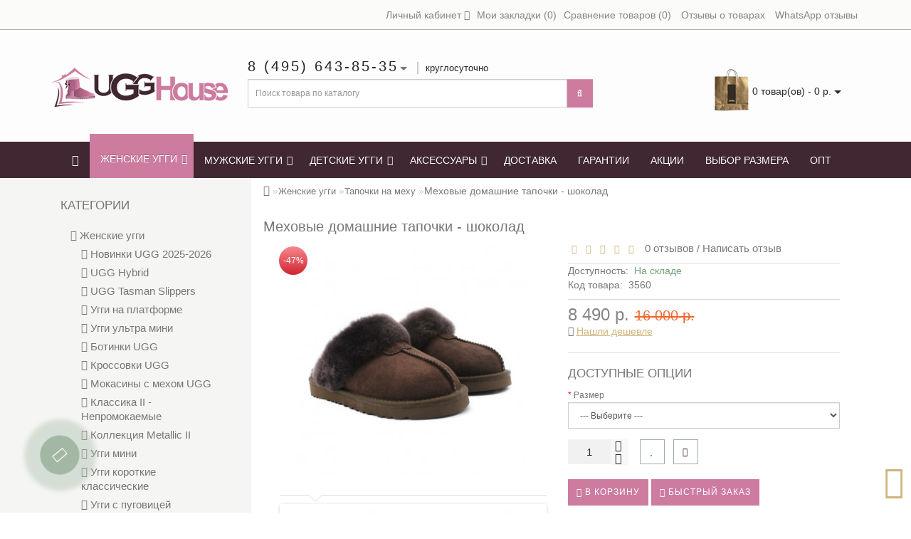

--- FILE ---
content_type: text/html; charset=utf-8
request_url: https://ugghouse.shop/mehovye-domashnie-tapochki-shokolad
body_size: 20870
content:
<!DOCTYPE html>
<!--[if IE]><![endif]-->
<!--[if IE 8 ]><html dir="ltr" lang="ru" class="ie8"><![endif]-->
<!--[if IE 9 ]><html dir="ltr" lang="ru" class="ie9"><![endif]-->
<!--[if (gt IE 9)|!(IE)]><!-->
<html dir="ltr" lang="ru">
<!--<![endif]-->
<head>
<meta charset="UTF-8" />
<meta name="viewport" content="width=device-width, initial-scale=1">
<meta http-equiv="X-UA-Compatible" content="IE=edge">
<title>Меховые домашние тапочки - шоколад</title>
<base href="https://ugghouse.shop/" />
<meta property="og:title" content="Меховые домашние тапочки - шоколад" />
<meta property="og:type" content="website" />
<meta property="og:url" content="https://ugghouse.shop/mehovye-domashnie-tapochki-shokolad" />
	<meta property="og:image" content="https://ugghouse.shop/image/cache/catalog/3560/1560c2820-74x74.jpg" />
	<meta property="og:site_name" content="Интернет магазин угги Австралия. Официальный сайт UGG Australia в России." />
	
<script src="/min/f=catalog/view/theme/royal/js/jquery/jquery-2.1.1.min.js,catalog/view/javascript/bootstrap/js/bootstrap.min.js,catalog/view/theme/royal/js/jquery/owl-carousel/owl.carousel.min.js,catalog/view/theme/royal/js/wow.min.js,catalog/view/theme/royal/js/blazy.min.js,catalog/view/javascript/jquery/magnific/jquery.magnific-popup.min.js,catalog/view/theme/royal/js/common.js,catalog/view/theme/royal/js/aridius/aridiusquickview.js,catalog/view/javascript/option/option.js,catalog/view/javascript/jquery/datetimepicker/moment.js,catalog/view/javascript/jquery/datetimepicker/locale/ru-ru.js,catalog/view/javascript/jquery/datetimepicker/bootstrap-datetimepicker.min.js,catalog/view/javascript/ex-reviews/dropzone/min/dropzone.min.js,catalog/view/javascript/ex-reviews/dropzone/min/exif.min.js,catalog/view/javascript/ex-reviews/owl-carousel/owl.carousel.min.js,catalog/view/theme/royal/js/jquery.dcjqaccordion.2.9.js,catalog/view/theme/royal/js/aridius/aridius_instock.js,catalog/view/theme/royal/js/aridius/jquery.maskedinput.js,catalog/view/theme/royal/js/aridius/aridius_callback.js,catalog/view/theme/royal/js/aridius/aridius_fastorder.js,catalog/view/theme/royal/js/aridius/aridius_undersell.js,catalog/view/theme/royal/js/aridius/aridius_letters.js"></script>
<link href="/min/f=catalog/view/javascript/bootstrap/css/bootstrap.min.css,catalog/view/javascript/font-awesome/css/font-awesome.min.css,catalog/view/theme/royal/stylesheet/skins/stylesheet1.css,catalog/view/theme/royal/stylesheet/skins/royal1.css,catalog/view/theme/royal/js/jquery/owl-carousel/owl.carousel.css,catalog/view/theme/royal/js/jquery/owl-carousel/owl.transitions.css,catalog/view/javascript/jquery/magnific/magnific-popup.css,catalog/view/theme/royal/stylesheet/animate.min.css,catalog/view/javascript/option/option.css,catalog/view/javascript/jquery/datetimepicker/bootstrap-datetimepicker.min.css,catalog/view/javascript/ex-reviews/dropzone/min/dropzone.min.css,catalog/view/javascript/ex-reviews/owl-carousel/owl.carousel.css,catalog/view/javascript/ex-reviews/extended_reviews.css,catalog/view/theme/royal/stylesheet/aridius_category_accordion.css,catalog/view/theme/royal/stylesheet/aridiusinstock.css,catalog/view/theme/royal/stylesheet/aridiuscallback.css,catalog/view/theme/royal/stylesheet/aridiusfastorder.css,catalog/view/theme/royal/stylesheet/aridiusundersell.css" rel="stylesheet" media="screen" />
	
<link href="https://ugghouse.shop/mehovye-domashnie-tapochki-shokolad" rel="canonical" />
<link href="https://ugghouse.shop/image/catalog/ugg australia купить угги.jpg" rel="icon" />
	
<!-- Google tag (gtag.js) -->
<script async src="https://www.googletagmanager.com/gtag/js?id=G-5PK8Z0GY3L"></script>
<script>
  window.dataLayer = window.dataLayer || [];
  function gtag(){dataLayer.push(arguments);}
  gtag('js', new Date());

  gtag('config', 'G-5PK8Z0GY3L');
</script>

<!-- Yandex.Metrika counter -->
<script type="text/javascript" >
   (function(m,e,t,r,i,k,a){m[i]=m[i]||function(){(m[i].a=m[i].a||[]).push(arguments)};
   m[i].l=1*new Date();
   for (var j = 0; j < document.scripts.length; j++) {if (document.scripts[j].src === r) { return; }}
   k=e.createElement(t),a=e.getElementsByTagName(t)[0],k.async=1,k.src=r,a.parentNode.insertBefore(k,a)})
   (window, document, "script", "https://mc.yandex.ru/metrika/tag.js", "ym");

   ym(95596305, "init", {
        clickmap:true,
        trackLinks:true,
        accurateTrackBounce:true,
        webvisor:true
   });
</script>
<noscript><div><img src="https://mc.yandex.ru/watch/95596305" style="position:absolute; left:-9999px;" alt="" /></div></noscript>
<!-- /Yandex.Metrika counter -->	
<style>
.bannerright-text{
color: #ffffff;
display: block;
font-size: 14px;
font-weight: 400;
letter-spacing: 7px;
text-transform: uppercase;
}
.bannerright2-text{
color: #ffffff;
display: block;
font-size: 14px;
font-weight: 400;
letter-spacing: 7px;
text-transform: uppercase;
}
.bannerright3-text{
color: #ffffff;
display: block;
font-size: 14px;
font-weight: 400;
letter-spacing: 7px;
text-transform: uppercase;
}
.bannercenter-text{
color: #ffffff;
font-size: 17px;
font-weight: 400;
letter-spacing: 1px;
text-transform: uppercase;
}
.bannercenter2-text{
color: #102330;
font-size: 17px;
font-weight: 400;
letter-spacing: 1px;
text-transform: uppercase;
}
.bannercenter3-text{
color: #ffffff;
font-size: 17px;
font-weight: 400;
letter-spacing: 1px;
text-transform: uppercase;
}
.bannerbottom-text {
color: #ffffff;
display: block;
font-size: 17px;
font-weight: 500;
letter-spacing: 7px;
text-transform: uppercase;
}
.btn-bannerright{
color: #fff;
background: rgba(186, 160, 99, 0.7) none repeat scroll 0 0;
border: 2px solid #fff;
font-size: 14px;
font-weight: 600;
margin-top:  -1.5%;
}
.btn-bannerright:hover{
color: #fff;
background: rgba(186, 160, 99, 0.9) none repeat scroll 0 0;
border: 2px solid #fff;
}
.btn-bannerright2{
color: #fff;
background: rgba(186, 160, 99, 0.7) none repeat scroll 0 0;
border: 2px solid #fff;
font-size: 14px;
font-weight: 600;
margin-top:  -1.5%;
}
.btn-bannerright2:hover{
color: #fff;
background: rgba(186, 160, 99, 0.9) none repeat scroll 0 0;
border: 2px solid #fff;
}
.btn-bannerright3{
color: #fff;
background: rgba(186, 160, 99, 0.7) none repeat scroll 0 0;
border: 2px solid #fff;
font-size: 14px;
font-weight: 600;
margin-top:  -1.5%;
}
.btn-bannerright3:hover{
color: #fff;
background: rgba(186, 160, 99, 0.9) none repeat scroll 0 0;
border: 2px solid #fff;
}
.btn-bannercenter{
color: #fff;
background: rgba(186, 160, 99, 0.7) none repeat scroll 0 0;
border: 2px solid #fff;
font-size: 14px;
font-weight: 600;
margin-top: 7%;
}
.btn-bannercenter:hover{
color: #fff;
border: 2px solid #fff;
background: rgba(186, 160, 99, 0.9) none repeat scroll 0 0;
}
.btn-bannercenter2{
color: #fff;
background: rgba(186, 160, 99, 0.7) none repeat scroll 0 0;
border: 2px solid #fff;
font-size: 14px;
font-weight: 600;
margin-top: 7%;
}
.btn-bannercenter2:hover{
color: #fff;
border: 2px solid #fff;
background: rgba(186, 160, 99, 0.9) none repeat scroll 0 0;
}
.btn-bannercenter3{
color: #fff;
background: rgba(186, 160, 99, 0.7) none repeat scroll 0 0;
border: 2px solid #fff;
font-size: 14px;
font-weight: 600;
margin-top: 7%;
}
.btn-bannercenter3:hover{
color: #fff;
border: 2px solid #fff;
background: rgba(186, 160, 99, 0.9) none repeat scroll 0 0;
}
.btn-bannerbottom{
color: #fff;
border: 2px solid #fff;
font-size: 14px;
font-weight: 600;
}
.btn-bannerbottom:hover{
color: #fff;
border: 2px solid #BAA063;
}
/* ---------------- */ /* ef-slider START */ /* ---------------- */
.ef-slider1{
-webkit-animation: 300ms linear 900ms both rotateInDownLeft;
-moz-animation: 300ms linear 900ms both rotateInDownLeft;
-o-animation: 300ms linear 900ms both rotateInDownLeft;
-ms-animation: 300ms linear 900ms both rotateInDownLeft;
animation: 300ms linear 900ms both rotateInDownLeft;
}
.ef-slider2{ -webkit-animation: 300ms linear 300ms both fadeInUp;
-moz-animation: 300ms linear 300ms both fadeInUp;
-o-animation: 300ms linear 300ms both fadeInUp;
-ms-animation: 300ms linear 300ms both fadeInUp;
animation: 300ms linear 300ms both fadeInUp;
}
.ef-slider3{
-webkit-animation: 300ms linear 1500ms both rotateInDownLeft;
-moz-animation: 300ms linear 1500ms both rotateInDownLeft;
-o-animation: 300ms linear 1500ms both rotateInDownLeft;
-ms-animation: 300ms linear 1500ms both rotateInDownLeft;
animation: 300ms linear 1500ms both rotateInDownLeft;
}
.ef-slider4{
-webkit-animation: 300ms linear 2200ms both fadeInUp;
-moz-animation: 300ms linear 2200ms both fadeInUp;
-o-animation: 300ms linear 2200ms both fadeInUp;
-ms-animation: 300ms linear 2200ms both fadeInUp;
animation: 300ms linear 2200ms both fadeInUp;
}
.ef-slider5{
-webkit-animation: 600ms linear 2900ms both rotateInDownLeft;
-moz-animation: 600ms linear 2900ms both rotateInDownLeft;
-o-animation: 600ms linear 2900ms both rotateInDownLeft;
-ms-animation: 600ms linear 2900ms both rotateInDownLeft;
animation: 600ms linear 2900ms both rotateInDownLeft;
}
.ef-slider7{
-webkit-animation: 800ms linear 2500ms both rotateInDownLeft;
-moz-animation: 800ms linear 2500ms both rotateInDownLeft;
-o-animation: 800ms linear 2500ms both rotateInDownLeft;
-ms-animation: 800ms linear 2500ms both rotateInDownLeft;
animation: 800ms linear 2500ms both rotateInDownLeft;
}
.text-slider1{
position: absolute;
color: #FFFFFF;
font-size: 16px;
left: 20px; top: 40px;
padding: 5px;
background: rgba(0, 0, 0, 0.5) none repeat scroll 0 0;
}
.text-slider2{
position: absolute;
color: #FFFFFF;
font-size: 16px;
left: 20px; top: 77px;
padding: 5px;
background: rgba(0, 0, 0, 0.5) none repeat scroll 0 0;
}
.text-slider3{
position: absolute;
color: #FFFFFF;
font-size: 16px;
left: 20px;
top: 114px;
padding: 5px;
background: rgba(0, 0, 0, 0.5) none repeat scroll 0 0;
}
.text-slider4{
position: absolute;
color: white;
font-size: 16px;
left: 20px;
top: 151px;
padding: 5px;
}
.text-slider5{
font-family: 'Comfortaa', cursive;
font-weight: 600;
text-align: center;
position: absolute;
left: 420px;
top: 358px;
color: #fff;
text-shadow: 1px 1px 2px black, 0 0 1em #A1C0AC;
font-size: 56px;
width: 300px;
height: 70px;
padding: 19px 0px;
background: rgba(237, 28, 37, 1) none repeat scroll 0 0;
border: solid 6px #fff;
outline: solid 6px #888;
border-radius: 5px;
}
.text-slider7{
font-family: 'Comfortaa', cursive;
text-decoration: line-through;
font-size: 16px;
font-weight: 600;
text-align: center;
padding: 0px 10px;
position: absolute;
width: 80px;
height: 25px;
left: 638px;
top: 364px;
color: #732626;
background: rgba(255, 255, 255, 0.6) none repeat scroll 0 0;
border: 1px solid #fff;
border-radius: 2px;
}
.text-slider1f{
position: absolute;
color: white;
font-size: 16px;
left: 20px;
top: 40px;
padding: 5px;
background: rgba(0, 0, 0, 0.5) none repeat scroll 0 0;
}
.text-slider2f{
position: absolute;
color: white;
font-size: 16px;
left: 20px;
top: 77px;
padding: 5px;
background: rgba(0, 0, 0, 0.5) none repeat scroll 0 0;
}
.text-slider3f{
position: absolute;
color: white;
font-size: 16px;
left: 20px;
top: 114px;
padding: 5px;
background: rgba(0, 0, 0, 0.5) none repeat scroll 0 0;
}
.text-slider4f{
position: absolute;
color: white;
font-size: 16px;
left: 20px;
top: 151px;
padding: 5px;
}
.btn-sliderf {
color: #fff;
background: #C73200;
font-size: 14px;
text-transform: uppercase;
padding: 7px;
border: 1px solid white;
}
.btn-sliderf:hover {
background: #c74f27;
color: #fff;
}
.btn-slider {
color: #fff;
background: #C73200;
font-size: 14px;
text-transform: uppercase;
padding: 7px;
border: 1px solid white;
}
.btn-slider:hover {
background: #c74f27;
color: #fff;
}
/* ---------------- */ /* ef-slider END */ /* ---------------- */

.review-date {
	display: none;
}

.reviews-date {
	display: none;
}

.alert.alert-success {
	margin-top: 20px;
}

img.infoimg {
	display: none;
}

@media (max-width: 767px) {
   /* Изменяем ширину только для товаров */
   .product-layout.product-grid.col-xs-12 {
       width: 50% !important;
   }
   /* Сохраняем полную ширину для элементов сортировки */
   .catfl .col-xs-12 {
       width: 100% !important;
   }
   /* Дополнительные стили для корректного отображения */
   .product-layout.product-grid {
       padding: 0 5px !important;
       float: left !important;
       margin-bottom: 10px !important;
   }
   /* Очистка после каждой пары товаров */
   .product-layout.product-grid:nth-child(2n+1) {
       clear: left !important;
   }
   
   /* Оптимизация высоты */
   .product-layout.product-grid .image {
       padding: 3px !important;
       max-height: 130px !important;
       overflow: hidden !important;
   }
   .product-layout.product-grid .image img {
       max-height: 120px !important;
       object-fit: contain !important;
   }
   .product-layout.product-grid .caption {
       padding: 3px !important;
       min-height: auto !important;
   }
   .product-layout.product-grid .caption h4 {
       font-size: 13px !important;
       margin: 3px 0 !important;
       height: 32px !important;
       overflow: hidden !important;
       text-overflow: ellipsis !important;
       display: -webkit-box !important;
       -webkit-line-clamp: 2 !important;
       -webkit-box-orient: vertical !important;
   }
   .product-layout.product-grid .price {
       font-size: 14px !important;
       margin-top: 5px !important;
       clear: both !important;
       position: relative !important;
   }
}
.product-thumb h4 {
height: 33px; 
}
	
.product-grid .description_cat{
display: none;	
}
	
</style>
</head>
<body class="product-product-813">
	<span class="visible-md visible-lg"><a href="#" class="scup"><i class="fa fa-angle-up active"></i></a></span>
	<nav id="top">
<div class="container nobackground">
<div id="addtocart" class="modal fade">
<div class="modal-dialog">
<div class="modal-content">
<div class="modal-header">
<button type="button" class="close" data-dismiss="modal" aria-hidden="true">&times;</button>
</div>
<div class="modal-body">
<p></p>
</div>
<div class="modal-footer">
<button type="button" class="btn-cart" data-dismiss="modal">Продолжить покупки</button>
<a href="https://ugghouse.shop/simplecheckout/" class="btn-cart">Оформление заказа</a>
</div>
</div>
</div>
</div>
<div id="wishlist" class="modal fade">
<div class="modal-dialog">
<div class="modal-content">
<div class="modal-header">
<button type="button" class="close" data-dismiss="modal" aria-hidden="true">&times;</button>
</div>
<div class="modal-body">
<p></p>
</div>
<div class="modal-footer">
<button type="button" class="btn-cart" data-dismiss="modal">Продолжить</button>
<a href="https://ugghouse.shop/wishlist/" class="btn-cart">Перейти в  закладки</a>
</div>
</div>
</div>
</div>
<div id="compare" class="modal fade">
<div class="modal-dialog">
<div class="modal-content">
<div class="modal-header">
<button type="button" class="close" data-dismiss="modal" aria-hidden="true">&times;</button>
</div>
<div class="modal-body">
<p></p>
</div>
<div class="modal-footer">
<button type="button" class="btn-cart" data-dismiss="modal">Продолжить</button>
<a href="https://ugghouse.shop/compare-products/" class="btn-cart">Перейти в сравнение товаров</a>
</div>
</div>
</div>
</div>
<div id="top-links" class="nav pull-right">
<ul class="list-inline top">
<li class="dropdown dropdown-toggle"><a href="https://ugghouse.shop/my-account/" title="Личный кабинет" data-toggle="dropdown"><i class="fa fa-user hidden-lg"></i> <span class="hidden-xs hidden-sm hidden-md">Личный кабинет</span> <i class="fa fa-caret-down"></i></a>
	<ul class="dropdown-menu dropdown-menu-left">
			<li><a href="https://ugghouse.shop/simpleregister/">Регистрация</a></li>
		<li><a href="https://ugghouse.shop/login/">Авторизация</a></li>
			</ul>
	</li><li><a href="https://ugghouse.shop/wishlist/" id="wishlist-total" title="Мои закладки (0)"><i class="fa fa-heart hidden-lg"></i> <span class="hidden-xs hidden-sm hidden-md">Мои закладки (0)</span></a></li><li><a href="https://ugghouse.shop/compare-products/" id="compare-total" title="Сравнение товаров (0)"><i class="fa fa-exchange hidden-lg"></i> <span class="hidden-xs hidden-sm hidden-md">Сравнение товаров (0)</span></a></li>			<li>
		<a  href="index.php?route=product/allreviewspage" title="Отзывы о товарах"><span class="hidden-xs hidden-sm hidden-md"> Отзывы о товарах</span></a>
		</li>
				<li>
		<a  href="index.php?route=product/ex_store_reviews" title="WhatsApp отзывы"><span class="hidden-xs hidden-sm hidden-md"> WhatsApp отзывы</span></a>
		</li>
			</ul>
</div>
</div>
</nav>
<header>
<div class="top-header">
<div class="container">
<div class="row">
<div class="col-sm-3">
<div id="logo">
			<a href="https://ugghouse.shop/"><img src="https://ugghouse.shop/image/catalog/logo11.png" title="Интернет магазин угги Австралия. Официальный сайт UGG Australia в России." alt="Интернет магазин угги Австралия. Официальный сайт UGG Australia в России." class="img-responsive" /></a>
			</div>
</div>
<div class="col-sm-6 navcentr">
	<div class="dropdown phone">
	<div class="listunstyled btn-lg  dropdown-toggle" data-toggle="dropdown"><span class="tell_nav">8 (495) 643-85-35</span><b class="caret"></b>  <span class="line">круглосуточно</span></div>
	<ul class="dropdown-menu fixxsmenu">
					<li><a onClick="javascript:window.open('mailto:mail@ugghouse.shop', 'Mail');event.preventDefault()" ><i class="fa fa-envelope-o "></i> mail@ugghouse.shop</a></li>
			<li>
			<a class = "call-order">Заказ звонка</a>
			</li>
	</ul>
	</div>
	<div id="search" class="input-group">
  <input type="text" name="search" value="" placeholder="Поиск товара по каталогу" class="form-control input-lg" />
  <span class="input-group-btn">
    <button type="button" class="btn btn-default btn-lg"><i class="fa fa-search"></i></button>
  </span>
</div></div>
<div class="col-sm-3"><div id="cart" class="btn-group btn-block">
<button type="button" data-toggle="dropdown" data-loading-text="Загрузка..." class="btn btn-inverse btn-block btn-lg dropdown-toggle">
   <img id="frame2" class="img-responsive cartphotos" alt="cart" title="cart" src="https://ugghouse.shop/image/catalog/1_Royal/basket1.png"> 
  <span><span id="cart-total">0 товар(ов) - 0 р.</span>&nbsp;<span class="caret"></span></span></button>
  <ul class="dropdown-menu pull-right">
        <li>
      <p class="text-center">В корзине пусто!</p>
    </li>
      </ul>
</div>
</div>
</div>
</div>
</div>
</header>
<div class="top-menu">
<div id="top-menu"  data-spy="affix" data-offset-top="208" >
<div class="container nobackground">
<nav id="menu" class="navbar">
<div class="navbar-header"><span id="category" class="visible-xs visible-sm">Категории</span>
<button type="button" class="btn btn-navbar navbar-toggle" data-toggle="collapse" data-target=".navbar-ex1-collapse"><i class="fa fa-bars"></i></button>
</div>
<div class="collapse navbar-collapse navbar-ex1-collapse">
<ul class="nav navbar-nav">
	<li><a href="https://ugghouse.shop/"><i class="fa fa-home" style="font-size: 16px;"></i></a></li>
	</ul>
<div class="menu_mob_plus">	
<div class="hidem">
<ul class="nav navbar-nav">	
			<li class="plus"><i class="fa fa-plus"></i><i class="fa fa-minus"></i></li>	
		<li class="activetopmenu dropdown"><a class="with-child dropdown-toggle" href="https://ugghouse.shop/zhenskiye-uggi/" data-hover="dropdown" data-delay="1" data-close-others="false">Женские угги<span class="fa fa-angle-down menu"></span></a>
		<div class="dropdown-menu">
		<div class="dropdown-inner children-category">						
							<ul class="list-unstyled" style="width: 19%">
							<li><span class = "hidden-xs hidden-sm"><a href="https://ugghouse.shop/zhenskiye-uggi/novinki-uggi-australia-2016-2017/"><img class="opacityhv img-responsive" src="https://ugghouse.shop/image/cache/catalog/10001/ugg310.09.25_04-700x700-181x106.jpg" alt="Новинки UGG 2025-2026" title="Новинки UGG 2025-2026" ></a></span><a href="https://ugghouse.shop/zhenskiye-uggi/novinki-uggi-australia-2016-2017/"><span class="style2lv">Новинки UGG 2025-2026</span></a></li> 
							</ul>
						<ul class="list-unstyled" style="width: 19%">
							<li><span class = "hidden-xs hidden-sm"><a href="https://ugghouse.shop/zhenskiye-uggi/uggi-hybrid/"><img class="opacityhv img-responsive" src="https://ugghouse.shop/image/cache/catalog/1950165/ugg-orange-03.09_01-700x700-181x106.jpg" alt="UGG Hybrid" title="UGG Hybrid" ></a></span><a href="https://ugghouse.shop/zhenskiye-uggi/uggi-hybrid/"><span class="style2lv">UGG Hybrid</span></a></li> 
							</ul>
						<ul class="list-unstyled" style="width: 19%">
							<li><span class = "hidden-xs hidden-sm"><a href="https://ugghouse.shop/zhenskiye-uggi/ugg-tasman-slippers-kupit/"><img class="opacityhv img-responsive" src="https://ugghouse.shop/image/cache/catalog/0003/img_3449-181x106.jpg" alt="UGG Tasman Slippers" title="UGG Tasman Slippers" ></a></span><a href="https://ugghouse.shop/zhenskiye-uggi/ugg-tasman-slippers-kupit/"><span class="style2lv">UGG Tasman Slippers</span></a></li> 
							</ul>
						<ul class="list-unstyled" style="width: 19%">
							<li><span class = "hidden-xs hidden-sm"><a href="https://ugghouse.shop/zhenskiye-uggi/uggi-na-platforme/"><img class="opacityhv img-responsive" src="https://ugghouse.shop/image/cache/catalog/1111111/1130611-umwh_1-181x106.jpg" alt="Угги на платформе" title="Угги на платформе" ></a></span><a href="https://ugghouse.shop/zhenskiye-uggi/uggi-na-platforme/"><span class="style2lv">Угги на платформе</span></a></li> 
							</ul>
						<ul class="list-unstyled" style="width: 19%">
							<li><span class = "hidden-xs hidden-sm"><a href="https://ugghouse.shop/zhenskiye-uggi/ugg-classic-ultra-mini/"><img class="opacityhv img-responsive" src="https://ugghouse.shop/image/cache/catalog/193902/155520f023-181x106.jpg" alt="Угги ультра мини" title="Угги ультра мини" ></a></span><a href="https://ugghouse.shop/zhenskiye-uggi/ugg-classic-ultra-mini/"><span class="style2lv">Угги ультра мини</span></a></li> 
							</ul>
						<ul class="list-unstyled" style="width: 19%">
							<li><span class = "hidden-xs hidden-sm"><a href="https://ugghouse.shop/zhenskiye-uggi/uggi-botinki-zhenskiye/"><img class="opacityhv img-responsive" src="https://ugghouse.shop/image/cache/catalog/193797/IMG_3954-181x106.JPG" alt="Ботинки UGG" title="Ботинки UGG" ></a></span><a href="https://ugghouse.shop/zhenskiye-uggi/uggi-botinki-zhenskiye/"><span class="style2lv">Ботинки UGG</span></a></li> 
							</ul>
						<ul class="list-unstyled" style="width: 19%">
							<li><span class = "hidden-xs hidden-sm"><a href="https://ugghouse.shop/zhenskiye-uggi/krossovki-ugg/"><img class="opacityhv img-responsive" src="https://ugghouse.shop/image/cache/catalog/193882/1515c95b17-181x106.jpg" alt="Кроссовки UGG" title="Кроссовки UGG" ></a></span><a href="https://ugghouse.shop/zhenskiye-uggi/krossovki-ugg/"><span class="style2lv">Кроссовки UGG</span></a></li> 
							</ul>
						<ul class="list-unstyled" style="width: 19%">
							<li><span class = "hidden-xs hidden-sm"><a href="https://ugghouse.shop/zhenskiye-uggi/mokasiny-s-mehom-ugg-australia-dakota-kupit/"><img class="opacityhv img-responsive" src="https://ugghouse.shop/image/cache/catalog/10217/DSC_0013-750x750-181x106.JPG" alt="Мокасины с мехом UGG" title="Мокасины с мехом UGG" ></a></span><a href="https://ugghouse.shop/zhenskiye-uggi/mokasiny-s-mehom-ugg-australia-dakota-kupit/"><span class="style2lv">Мокасины с мехом UGG</span></a></li> 
							</ul>
						<ul class="list-unstyled" style="width: 19%">
							<li><span class = "hidden-xs hidden-sm"><a href="https://ugghouse.shop/zhenskiye-uggi/klassika-ii---nepromokayemyye/"><img class="opacityhv img-responsive" src="https://ugghouse.shop/image/cache/catalog/193453/%20%D1%83%D0%B3%D0%B3%D0%B8%20%D0%B0%D0%B2%D1%81%D1%82%D1%80%D0%B0%D0%BB%D0%B8%D1%8F%20%D0%BA%D0%BB%D0%B0%D1%81%D1%81%D0%B8%D1%87%D0%B5%D1%81%D0%BA%D0%B8%D0%B5%202%20%D1%88%D0%BE%D0%BA%D0%BE%D0%BB%D0%B0%D0%B4%D0%BD%D1%8B%D0%B5%20UGG%20Australia%20Classic%20Short%20Chocolate_1-181x106.jpg" alt="Классика II - Непромокаемые" title="Классика II - Непромокаемые" ></a></span><a href="https://ugghouse.shop/zhenskiye-uggi/klassika-ii---nepromokayemyye/"><span class="style2lv">Классика II - Непромокаемые</span></a></li> 
							</ul>
						<ul class="list-unstyled" style="width: 19%">
							<li><span class = "hidden-xs hidden-sm"><a href="https://ugghouse.shop/zhenskiye-uggi/kollekciya-metallic-ii/"><img class="opacityhv img-responsive" src="https://ugghouse.shop/image/cache/catalog/0003/b12b116450b4c58c257a681b6474a2ce-700x700-181x106.jpg" alt="Коллекция Metallic II" title="Коллекция Metallic II" ></a></span><a href="https://ugghouse.shop/zhenskiye-uggi/kollekciya-metallic-ii/"><span class="style2lv">Коллекция Metallic II</span></a></li> 
							</ul>
						<ul class="list-unstyled" style="width: 19%">
							<li><span class = "hidden-xs hidden-sm"><a href="https://ugghouse.shop/zhenskiye-uggi/ugg-australia-classic-mini-ultrakorotkie-klassicheskie-uggi-kupit/"><img class="opacityhv img-responsive" src="https://ugghouse.shop/image/cache/catalog/10664/1-181x106.jpg" alt="Угги мини" title="Угги мини" ></a></span><a href="https://ugghouse.shop/zhenskiye-uggi/ugg-australia-classic-mini-ultrakorotkie-klassicheskie-uggi-kupit/"><span class="style2lv">Угги мини</span></a></li> 
							</ul>
						<ul class="list-unstyled" style="width: 19%">
							<li><span class = "hidden-xs hidden-sm"><a href="https://ugghouse.shop/zhenskiye-uggi/ugg-australia-classic-short-uggi-korotkie-klassicheskie/"><img class="opacityhv img-responsive" src="https://ugghouse.shop/image/cache/catalog/10671/%20%D1%83%D0%B3%D0%B3%D0%B8%20%D0%B0%D0%B2%D1%81%D1%82%D1%80%D0%B0%D0%BB%D0%B8%D1%8F%20%D0%BA%D0%BB%D0%B0%D1%81%D1%81%D0%B8%D1%87%D0%B5%D1%81%D0%BA%D0%B8%D0%B5%202%20%D1%87%D0%B5%D1%80%D0%BD%D1%8B%D0%B5%20UGG%20Australia%20Classic%20Short%20Black_11-181x106.jpg" alt="Угги короткие классические" title="Угги короткие классические" ></a></span><a href="https://ugghouse.shop/zhenskiye-uggi/ugg-australia-classic-short-uggi-korotkie-klassicheskie/"><span class="style2lv">Угги короткие классические</span></a></li> 
							</ul>
						<ul class="list-unstyled" style="width: 19%">
							<li><span class = "hidden-xs hidden-sm"><a href="https://ugghouse.shop/zhenskiye-uggi/uggi-s-pugovicey-ugg-australia-kupit/"><img class="opacityhv img-responsive" src="https://ugghouse.shop/image/cache/catalog/10701/%20%D1%83%D0%B3%D0%B3%D0%B8%20%D1%81%20%D0%BF%D1%83%D0%B3%D0%BE%D0%B2%D0%B8%D1%86%D0%B5%D0%B9%201-181x106.jpg" alt="Угги с пуговицей" title="Угги с пуговицей" ></a></span><a href="https://ugghouse.shop/zhenskiye-uggi/uggi-s-pugovicey-ugg-australia-kupit/"><span class="style2lv">Угги с пуговицей</span></a></li> 
							</ul>
						<ul class="list-unstyled" style="width: 19%">
							<li><span class = "hidden-xs hidden-sm"><a href="https://ugghouse.shop/zhenskiye-uggi/vysokie-uggi-ugg-australia-kupit/"><img class="opacityhv img-responsive" src="https://ugghouse.shop/image/cache/catalog/0003/ce06832f4d2373f72877d54c20b86497-700x700-181x106.jpg" alt="Угги высокие" title="Угги высокие" ></a></span><a href="https://ugghouse.shop/zhenskiye-uggi/vysokie-uggi-ugg-australia-kupit/"><span class="style2lv">Угги высокие</span></a></li> 
							</ul>
						<ul class="list-unstyled" style="width: 19%">
							<li><span class = "hidden-xs hidden-sm"><a href="https://ugghouse.shop/zhenskiye-uggi/%D1%83%D0%B3%D0%B3%D0%B8%20swarovski/"><img class="opacityhv img-responsive" src="https://ugghouse.shop/image/cache/catalog/10155/DSC_0051-750x750-181x106.JPG" alt="Угги с пуговицами Swarovski" title="Угги с пуговицами Swarovski" ></a></span><a href="https://ugghouse.shop/zhenskiye-uggi/%D1%83%D0%B3%D0%B3%D0%B8%20swarovski/"><span class="style2lv">Угги с пуговицами Swarovski</span></a></li> 
							</ul>
						<ul class="list-unstyled" style="width: 19%">
							<li><span class = "hidden-xs hidden-sm"><a href="https://ugghouse.shop/zhenskiye-uggi/uggi-ot-dzhimmi-chu/"><img class="opacityhv img-responsive" src="https://ugghouse.shop/image/cache/catalog/10193/DSC_0612-750x750-181x106.JPG" alt="Угги от Джимми Чу" title="Угги от Джимми Чу" ></a></span><a href="https://ugghouse.shop/zhenskiye-uggi/uggi-ot-dzhimmi-chu/"><span class="style2lv">Угги от Джимми Чу</span></a></li> 
							</ul>
						<ul class="list-unstyled" style="width: 19%">
							<li><span class = "hidden-xs hidden-sm"><a href="https://ugghouse.shop/zhenskiye-uggi/classic-short-sparkles-uggi-s-payetkami-kupit/"><img class="opacityhv img-responsive" src="https://ugghouse.shop/image/cache/catalog/10168/UGG_Australia_CLASSIC_SHORT_SPARKLES_Silver_%D1%83%D0%B3%D0%B3%D0%B8_%D1%81_%D0%BF%D0%B0%D0%B9%D0%B5%D1%82%D0%BA%D0%B0%D0%BC%D0%B8_%D1%81%D0%B5%D1%80%D0%B5%D0%B1%D1%80%D1%8F%D0%BD%D1%8B%D0%B5__22-181x106.jpg" alt="Угги с пайетками" title="Угги с пайетками" ></a></span><a href="https://ugghouse.shop/zhenskiye-uggi/classic-short-sparkles-uggi-s-payetkami-kupit/"><span class="style2lv">Угги с пайетками</span></a></li> 
							</ul>
						<ul class="list-unstyled" style="width: 19%">
							<li><span class = "hidden-xs hidden-sm"><a href="https://ugghouse.shop/zhenskiye-uggi/eksklyuzivnye-uggi/"><img class="opacityhv img-responsive" src="https://ugghouse.shop/image/cache/catalog/103716/DSC_0534-181x106.JPG" alt="Эксклюзивные угги" title="Эксклюзивные угги" ></a></span><a href="https://ugghouse.shop/zhenskiye-uggi/eksklyuzivnye-uggi/"><span class="style2lv">Эксклюзивные угги</span></a></li> 
							</ul>
						<ul class="list-unstyled" style="width: 19%">
							<li><span class = "hidden-xs hidden-sm"><a href="https://ugghouse.shop/zhenskiye-uggi/classic-cardy-uggi-vyazanye-kupit/"><img class="opacityhv img-responsive" src="https://ugghouse.shop/image/cache/catalog/0003/151191d183-181x106.jpg" alt="Вязаные угги" title="Вязаные угги" ></a></span><a href="https://ugghouse.shop/zhenskiye-uggi/classic-cardy-uggi-vyazanye-kupit/"><span class="style2lv">Вязаные угги</span></a></li> 
							</ul>
						<ul class="list-unstyled" style="width: 19%">
							<li><span class = "hidden-xs hidden-sm"><a href="https://ugghouse.shop/zhenskiye-uggi/uggi-s-remnyami-i-molniyami-dylyn-bomber-i-blaise-kupit/"><img class="opacityhv img-responsive" src="https://ugghouse.shop/image/cache/catalog/10802/950f4dd15-181x106.jpg" alt="Угги с ремнями и молниями" title="Угги с ремнями и молниями" ></a></span><a href="https://ugghouse.shop/zhenskiye-uggi/uggi-s-remnyami-i-molniyami-dylyn-bomber-i-blaise-kupit/"><span class="style2lv">Угги с ремнями и молниями</span></a></li> 
							</ul>
						<ul class="list-unstyled" style="width: 19%">
							<li><span class = "hidden-xs hidden-sm"><a href="https://ugghouse.shop/zhenskiye-uggi/fox-fur-uggi-s-mehom-lisy-kupit-v-moskve/"><img class="opacityhv img-responsive" src="https://ugghouse.shop/image/cache/catalog/10210/DSC_0775-750x750-181x106.JPG" alt="Угги с мехом лисы" title="Угги с мехом лисы" ></a></span><a href="https://ugghouse.shop/zhenskiye-uggi/fox-fur-uggi-s-mehom-lisy-kupit-v-moskve/"><span class="style2lv">Угги с мехом лисы</span></a></li> 
							</ul>
						<ul class="list-unstyled" style="width: 19%">
							<li><span class = "hidden-xs hidden-sm"><a href="https://ugghouse.shop/zhenskiye-uggi/kozhanye-oblivnye-uggi/"><img class="opacityhv img-responsive" src="https://ugghouse.shop/image/cache/catalog/0003/dsc_0561-750x750-181x106.jpg" alt="Кожаные (обливные) угги" title="Кожаные (обливные) угги" ></a></span><a href="https://ugghouse.shop/zhenskiye-uggi/kozhanye-oblivnye-uggi/"><span class="style2lv">Кожаные (обливные) угги</span></a></li> 
							</ul>
						<ul class="list-unstyled" style="width: 19%">
							<li><span class = "hidden-xs hidden-sm"><a href="https://ugghouse.shop/zhenskiye-uggi/tapochki-s-mekhom-ugg-australia-slipers/"><img class="opacityhv img-responsive" src="https://ugghouse.shop/image/cache/catalog/10812/IMG_2199-181x106.JPG" alt="Тапочки на меху" title="Тапочки на меху" ></a></span><a href="https://ugghouse.shop/zhenskiye-uggi/tapochki-s-mekhom-ugg-australia-slipers/"><span class="style2lv">Тапочки на меху</span></a></li> 
							</ul>
						<ul class="list-unstyled" style="width: 19%">
							<li><span class = "hidden-xs hidden-sm"><a href="https://ugghouse.shop/zhenskiye-uggi/rasprodazha-ugg/"><img class="opacityhv img-responsive" src="https://ugghouse.shop/image/cache/catalog/0003/final-sale-ugg-181x106.jpg" alt="Распродажа UGG" title="Распродажа UGG" ></a></span><a href="https://ugghouse.shop/zhenskiye-uggi/rasprodazha-ugg/"><span class="style2lv">Распродажа UGG</span></a></li> 
							</ul>
					</div>
		</div>
		<div class="clearfix"></div>	   
		</li>
						<li class="plus"><i class="fa fa-plus"></i><i class="fa fa-minus"></i></li>	
		<li class=" dropdown"><a class="with-child dropdown-toggle" href="https://ugghouse.shop/muzhskie-uggi-kupit/" data-hover="dropdown" data-delay="1" data-close-others="false">Мужские угги<span class="fa fa-angle-down menu"></span></a>
		<div class="dropdown-menu">
		<div class="dropdown-inner children-category">						
							<ul class="list-unstyled" style="width: 19%">
							<li><a href="https://ugghouse.shop/muzhskie-uggi-kupit/novinki-ugg-australia-muzhskie/"><span class="style2lv">Новая коллекция 2025-2026</span></a></li> 
							</ul>
						<ul class="list-unstyled" style="width: 19%">
							<li><span class = "hidden-xs hidden-sm"><a href="https://ugghouse.shop/muzhskie-uggi-kupit/uggi-ugg-hybrid/"><img class="opacityhv img-responsive" src="https://ugghouse.shop/image/cache/catalog/1950165/ugg-orange-03.09_01-700x700-181x106.jpg" alt="UGG Hybrid Мужские" title="UGG Hybrid Мужские" ></a></span><a href="https://ugghouse.shop/muzhskie-uggi-kupit/uggi-ugg-hybrid/"><span class="style2lv">UGG Hybrid Мужские</span></a></li> 
							</ul>
						<ul class="list-unstyled" style="width: 19%">
							<li><a href="https://ugghouse.shop/muzhskie-uggi-kupit/mini-slippony/"><span class="style2lv">Мини слиппоны</span></a></li> 
							</ul>
						<ul class="list-unstyled" style="width: 19%">
							<li><a href="https://ugghouse.shop/muzhskie-uggi-kupit/muzhskie-uggi-s-molniey/"><span class="style2lv">Мужские угги с молнией</span></a></li> 
							</ul>
						<ul class="list-unstyled" style="width: 19%">
							<li><a href="https://ugghouse.shop/muzhskie-uggi-kupit/uggi-mini-muzhskie-ugg-australia/"><span class="style2lv">Угги мини мужские</span></a></li> 
							</ul>
						<ul class="list-unstyled" style="width: 19%">
							<li><a href="https://ugghouse.shop/muzhskie-uggi-kupit/klassicheskie-korotkie-muzhskie-uggi-ugg-australia/"><span class="style2lv"> Классические короткие</span></a></li> 
							</ul>
						<ul class="list-unstyled" style="width: 19%">
							<li><a href="https://ugghouse.shop/muzhskie-uggi-kupit/muzhskie-oblivnye-uggi/"><span class="style2lv">Мужские обливные угги</span></a></li> 
							</ul>
						<ul class="list-unstyled" style="width: 19%">
							<li><a href="https://ugghouse.shop/muzhskie-uggi-kupit/kupit-muzhskiye-kozhanyye-botinki-ot-ugg-australia-hannen%2C-capulin%2C-sullivan/"><span class="style2lv">Мужские ботинки UGG</span></a></li> 
							</ul>
						<ul class="list-unstyled" style="width: 19%">
							<li><a href="https://ugghouse.shop/muzhskie-uggi-kupit/mokasiny-ugg-muzhskie/"><span class="style2lv">Мокасины UGG мужские</span></a></li> 
							</ul>
						<ul class="list-unstyled" style="width: 19%">
							<li><a href="https://ugghouse.shop/muzhskie-uggi-kupit/tapochki-ugg-kupit/"><span class="style2lv">Тапочки мужские</span></a></li> 
							</ul>
					</div>
		</div>
		<div class="clearfix"></div>	   
		</li>
						<li class="plus"><i class="fa fa-plus"></i><i class="fa fa-minus"></i></li>	
		<li class=" dropdown"><a class="with-child dropdown-toggle" href="https://ugghouse.shop/detskie-uggi-kupit/" data-hover="dropdown" data-delay="1" data-close-others="false">Детские угги<span class="fa fa-angle-down menu"></span></a>
		<div class="dropdown-menu">
		<div class="dropdown-inner children-category">						
							<ul class="list-unstyled" style="width: 19%">
							<li><a href="https://ugghouse.shop/detskie-uggi-kupit/novaya-detskaya-kollekciya-ugg-australia/"><span class="style2lv">Новая детская коллекция 2025-2026</span></a></li> 
							</ul>
						<ul class="list-unstyled" style="width: 19%">
							<li><a href="https://ugghouse.shop/detskie-uggi-kupit/uggi-dlya-devochek/"><span class="style2lv">Девочки</span></a></li> 
							</ul>
						<ul class="list-unstyled" style="width: 19%">
							<li><a href="https://ugghouse.shop/detskie-uggi-kupit/uggi-dlya-malchikov/"><span class="style2lv">Мальчики</span></a></li> 
							</ul>
						<ul class="list-unstyled" style="width: 19%">
							<li><a href="https://ugghouse.shop/detskie-uggi-kupit/pinetki-dlya-malyshey/"><span class="style2lv">Пинетки для малышей</span></a></li> 
							</ul>
						<ul class="list-unstyled" style="width: 19%">
							<li><a href="https://ugghouse.shop/detskie-uggi-kupit/detskie-botinki-ugg-australia/"><span class="style2lv">Детские ботинки</span></a></li> 
							</ul>
						<ul class="list-unstyled" style="width: 19%">
							<li><a href="https://ugghouse.shop/detskie-uggi-kupit/uggi-detskie-klassicheskie-korotkie/"><span class="style2lv">Классические угги детские</span></a></li> 
							</ul>
						<ul class="list-unstyled" style="width: 19%">
							<li><a href="https://ugghouse.shop/detskie-uggi-kupit/detskie-uggi-s-pugovicey/"><span class="style2lv">Детские угги с пуговицей</span></a></li> 
							</ul>
						<ul class="list-unstyled" style="width: 19%">
							<li><a href="https://ugghouse.shop/detskie-uggi-kupit/detskie-uggi-s-lentami-ugg-australia-dlya-devochek/"><span class="style2lv">Детские угги с лентами</span></a></li> 
							</ul>
						<ul class="list-unstyled" style="width: 19%">
							<li><a href="https://ugghouse.shop/detskie-uggi-kupit/detskie-uggi-s-remeshkom-i-molniey-ugg-austraalia-blaise-kids/"><span class="style2lv">Детские угги с ремешком и молнией</span></a></li> 
							</ul>
						<ul class="list-unstyled" style="width: 19%">
							<li><a href="https://ugghouse.shop/detskie-uggi-kupit/uggi-detskie-vysokie/"><span class="style2lv">Угги детские - Высокие</span></a></li> 
							</ul>
					</div>
		</div>
		<div class="clearfix"></div>	   
		</li>
						<li class="plus"><i class="fa fa-plus"></i><i class="fa fa-minus"></i></li>	
		<li class=" dropdown"><a class="with-child dropdown-toggle" href="https://ugghouse.shop/aksessuary/" data-hover="dropdown" data-delay="1" data-close-others="false">Аксессуары<span class="fa fa-angle-down menu"></span></a>
		<div class="dropdown-menu">
		<div class="dropdown-inner children-category">						
							<ul class="list-unstyled" style="width: 19%">
							<li><a href="https://ugghouse.shop/aksessuary/ugg-wallet-koshelek/"><span class="style2lv">Кошельки UGG</span></a></li> 
							</ul>
						<ul class="list-unstyled" style="width: 19%">
							<li><a href="https://ugghouse.shop/aksessuary/shapki-ugg/"><span class="style2lv">Шапки UGG</span></a></li> 
							</ul>
						<ul class="list-unstyled" style="width: 19%">
							<li><a href="https://ugghouse.shop/aksessuary/kosmetika-po-uhodu-za-ugg/"><span class="style2lv">Косметика по уходу за UGG</span></a></li> 
							</ul>
						<ul class="list-unstyled" style="width: 19%">
							<li><a href="https://ugghouse.shop/aksessuary/perchatki-ugg/"><span class="style2lv">Перчатки UGG</span></a></li> 
							</ul>
						<ul class="list-unstyled" style="width: 19%">
							<li><a href="https://ugghouse.shop/aksessuary/mehovye-sumki/"><span class="style2lv">Меховые сумки</span></a></li> 
							</ul>
						<ul class="list-unstyled" style="width: 19%">
							<li><a href="https://ugghouse.shop/aksessuary/naushniki-ugg/"><span class="style2lv">Наушники UGG</span></a></li> 
							</ul>
						<ul class="list-unstyled" style="width: 19%">
							<li><a href="https://ugghouse.shop/aksessuary/galoshi-ugg-boot-guard/"><span class="style2lv">Галоши UGG Boot Guard</span></a></li> 
							</ul>
					</div>
		</div>
		<div class="clearfix"></div>	   
		</li>
				</ul>
</div>
<ul class="nav navbar-nav">
<!--add menu link-->
			<li>
		<a  href="dostavka">Доставка</a>
		</li>
				<li>
		<a  href="garantii">Гарантии</a>
		</li>
				<li>
		<a  href="akcii">Акции</a>
		</li>
				<li>
		<a  href="kak-podobrat-razmer-ugg-australia">Выбор размера</a>
		</li>
				<li>
		<a  href="uggi-optom-ugg-australia">Опт</a>
		</li>
			<!--add menu link-->
<!--other link-->
<!--other link END-->
<!--informations-->
<!--informations END-->
<!--manufacturer-->
<!--manufacturer END-->
</ul>
</div>
</div>
</nav>
</div>
</div></div>
<script><!--
$('#menu .menu_mob_plus li').bind().click(function(e) {
	$(this).toggleClass("open").find('>ul').stop(true, true).slideToggle(3000)
	.end().siblings().find('>ul').slideUp().parent().removeClass("open");
	e.stopPropagation();
	// Замена + на - во время открытия меню
	$(this).prev().find('.fa-plus').toggle();
	$(this).prev().find('.fa-minus').toggle();
});
$('#menu li a').click(function(e) {
	e.stopPropagation();
});
// Раскрытие/скрытие пунктов меню 3го уровня
$('.children-category > ul > li').each(function(i, elem){
	if( $(elem).hasClass('children_lv3') ) {
		var ulElements = $(elem).parent().find('li');
		if( $(ulElements[0]).find('a.plus-link').length == 0 ) {
			$(ulElements[0]).append('<a href="#" class="plus-link"><i class="fa fa-plus" style="display: inline; "></i><i class="fa fa-minus" style="display: none;"></i></a>');
			$(ulElements[0]).find('a.plus-link').click(function(e){
				$(ulElements[0]).find('a.plus-link > .fa-plus').toggle();
				$(ulElements[0]).find('a.plus-link > .fa-minus').toggle();
				$(ulElements[0]).parent().find('.children_lv3').toggle();
				return false;
			});
		}
	}
});
//--></script>
	<!--scrollUp-->
<script><!--
	$(document).ready(function() {
		$(window).scroll(function(){
			if ($(this).scrollTop() > 100) {
				$('.scup').fadeIn();
			} else {
				$('.scup').fadeOut();
			}
		});
		$('.scup').click(function(){
			$("html, body").animate({ scrollTop: 0 }, 900);
			return false;
		});
	});
//--></script>
	<!--for sticky-->
<script><!--
$(function () {
	if ($(window).width() > 992) {
		onResize();
	}
	function onResize(){
		if ($(window).width() > 992) {
			var heighttopmenu = $("#top-menu").height();
			$('.top-menu').css({position: 'relative',height: heighttopmenu});
		} else {
			$('.top-menu').css({position: 'relative',height: 'auto'});
		}
	}
	window.addEventListener('resize', onResize);
	document.body.addEventListener('resize', onResize);
})
//--></script><div class="container">
<div class="row">
<div id="cont" class="col-sm-12" itemscope itemtype="http://schema.org/Product">
<aside id="column-left" class="col-sm-3 hidden-xs">
    <div class="box">
  <div class="box-heading"><h3>Категории</h3></div>
  <div class="box-content">
    <div class="box-category">
      <ul class="accordion"  id="accordion">
                <li>
                    <a href="https://ugghouse.shop/zhenskiye-uggi/" class="active"><i class="fa fa-angle-down"></i> Женские угги</a><div class="dcjq-icon">&nbsp;&nbsp;&nbsp;</div>
                              <ul>
                        <li>
                            <a href="https://ugghouse.shop/zhenskiye-uggi/novinki-uggi-australia-2016-2017/"><i class="fa fa-angle-right"></i> Новинки UGG 2025-2026</a><div class="dcjq-icon">&nbsp;&nbsp;&nbsp;</div>
              <!--3lv-->	
				  <!--3lv-->				
            </li>
                        <li>
                            <a href="https://ugghouse.shop/zhenskiye-uggi/uggi-hybrid/"><i class="fa fa-angle-right"></i> UGG Hybrid</a><div class="dcjq-icon">&nbsp;&nbsp;&nbsp;</div>
              <!--3lv-->	
				  <!--3lv-->				
            </li>
                        <li>
                            <a href="https://ugghouse.shop/zhenskiye-uggi/ugg-tasman-slippers-kupit/"><i class="fa fa-angle-right"></i> UGG Tasman Slippers</a><div class="dcjq-icon">&nbsp;&nbsp;&nbsp;</div>
              <!--3lv-->	
				  <!--3lv-->				
            </li>
                        <li>
                            <a href="https://ugghouse.shop/zhenskiye-uggi/uggi-na-platforme/"><i class="fa fa-angle-right"></i> Угги на платформе</a><div class="dcjq-icon">&nbsp;&nbsp;&nbsp;</div>
              <!--3lv-->	
				  <!--3lv-->				
            </li>
                        <li>
                            <a href="https://ugghouse.shop/zhenskiye-uggi/ugg-classic-ultra-mini/"><i class="fa fa-angle-right"></i> Угги ультра мини</a><div class="dcjq-icon">&nbsp;&nbsp;&nbsp;</div>
              <!--3lv-->	
				  <!--3lv-->				
            </li>
                        <li>
                            <a href="https://ugghouse.shop/zhenskiye-uggi/uggi-botinki-zhenskiye/"><i class="fa fa-angle-right"></i> Ботинки UGG</a><div class="dcjq-icon">&nbsp;&nbsp;&nbsp;</div>
              <!--3lv-->	
				  <!--3lv-->				
            </li>
                        <li>
                            <a href="https://ugghouse.shop/zhenskiye-uggi/krossovki-ugg/"><i class="fa fa-angle-right"></i> Кроссовки UGG</a><div class="dcjq-icon">&nbsp;&nbsp;&nbsp;</div>
              <!--3lv-->	
				  <!--3lv-->				
            </li>
                        <li>
                            <a href="https://ugghouse.shop/zhenskiye-uggi/mokasiny-s-mehom-ugg-australia-dakota-kupit/"><i class="fa fa-angle-right"></i> Мокасины с мехом UGG</a><div class="dcjq-icon">&nbsp;&nbsp;&nbsp;</div>
              <!--3lv-->	
				  <!--3lv-->				
            </li>
                        <li>
                            <a href="https://ugghouse.shop/zhenskiye-uggi/klassika-ii---nepromokayemyye/"><i class="fa fa-angle-right"></i> Классика II - Непромокаемые</a><div class="dcjq-icon">&nbsp;&nbsp;&nbsp;</div>
              <!--3lv-->	
				  <!--3lv-->				
            </li>
                        <li>
                            <a href="https://ugghouse.shop/zhenskiye-uggi/kollekciya-metallic-ii/"><i class="fa fa-angle-right"></i> Коллекция Metallic II</a><div class="dcjq-icon">&nbsp;&nbsp;&nbsp;</div>
              <!--3lv-->	
				  <!--3lv-->				
            </li>
                        <li>
                            <a href="https://ugghouse.shop/zhenskiye-uggi/ugg-australia-classic-mini-ultrakorotkie-klassicheskie-uggi-kupit/"><i class="fa fa-angle-right"></i> Угги мини</a><div class="dcjq-icon">&nbsp;&nbsp;&nbsp;</div>
              <!--3lv-->	
				  <!--3lv-->				
            </li>
                        <li>
                            <a href="https://ugghouse.shop/zhenskiye-uggi/ugg-australia-classic-short-uggi-korotkie-klassicheskie/"><i class="fa fa-angle-right"></i> Угги короткие классические</a><div class="dcjq-icon">&nbsp;&nbsp;&nbsp;</div>
              <!--3lv-->	
				  <!--3lv-->				
            </li>
                        <li>
                            <a href="https://ugghouse.shop/zhenskiye-uggi/uggi-s-pugovicey-ugg-australia-kupit/"><i class="fa fa-angle-right"></i> Угги с пуговицей</a><div class="dcjq-icon">&nbsp;&nbsp;&nbsp;</div>
              <!--3lv-->	
				  <!--3lv-->				
            </li>
                        <li>
                            <a href="https://ugghouse.shop/zhenskiye-uggi/vysokie-uggi-ugg-australia-kupit/"><i class="fa fa-angle-right"></i> Угги высокие</a><div class="dcjq-icon">&nbsp;&nbsp;&nbsp;</div>
              <!--3lv-->	
				  <!--3lv-->				
            </li>
                        <li>
                            <a href="https://ugghouse.shop/zhenskiye-uggi/%D1%83%D0%B3%D0%B3%D0%B8%20swarovski/"><i class="fa fa-angle-right"></i> Угги с пуговицами Swarovski</a><div class="dcjq-icon">&nbsp;&nbsp;&nbsp;</div>
              <!--3lv-->	
				  <!--3lv-->				
            </li>
                        <li>
                            <a href="https://ugghouse.shop/zhenskiye-uggi/uggi-ot-dzhimmi-chu/"><i class="fa fa-angle-right"></i> Угги от Джимми Чу</a><div class="dcjq-icon">&nbsp;&nbsp;&nbsp;</div>
              <!--3lv-->	
				  <!--3lv-->				
            </li>
                        <li>
                            <a href="https://ugghouse.shop/zhenskiye-uggi/classic-short-sparkles-uggi-s-payetkami-kupit/"><i class="fa fa-angle-right"></i> Угги с пайетками</a><div class="dcjq-icon">&nbsp;&nbsp;&nbsp;</div>
              <!--3lv-->	
				  <!--3lv-->				
            </li>
                        <li>
                            <a href="https://ugghouse.shop/zhenskiye-uggi/eksklyuzivnye-uggi/"><i class="fa fa-angle-right"></i> Эксклюзивные угги</a><div class="dcjq-icon">&nbsp;&nbsp;&nbsp;</div>
              <!--3lv-->	
				  <!--3lv-->				
            </li>
                        <li>
                            <a href="https://ugghouse.shop/zhenskiye-uggi/classic-cardy-uggi-vyazanye-kupit/"><i class="fa fa-angle-right"></i> Вязаные угги</a><div class="dcjq-icon">&nbsp;&nbsp;&nbsp;</div>
              <!--3lv-->	
				  <!--3lv-->				
            </li>
                        <li>
                            <a href="https://ugghouse.shop/zhenskiye-uggi/uggi-s-remnyami-i-molniyami-dylyn-bomber-i-blaise-kupit/"><i class="fa fa-angle-right"></i> Угги с ремнями и молниями</a><div class="dcjq-icon">&nbsp;&nbsp;&nbsp;</div>
              <!--3lv-->	
				  <!--3lv-->				
            </li>
                        <li>
                            <a href="https://ugghouse.shop/zhenskiye-uggi/fox-fur-uggi-s-mehom-lisy-kupit-v-moskve/"><i class="fa fa-angle-right"></i> Угги с мехом лисы</a><div class="dcjq-icon">&nbsp;&nbsp;&nbsp;</div>
              <!--3lv-->	
				  <!--3lv-->				
            </li>
                        <li>
                            <a href="https://ugghouse.shop/zhenskiye-uggi/kozhanye-oblivnye-uggi/"><i class="fa fa-angle-right"></i> Кожаные (обливные) угги</a><div class="dcjq-icon">&nbsp;&nbsp;&nbsp;</div>
              <!--3lv-->	
				  <!--3lv-->				
            </li>
                        <li>
                            <a href="https://ugghouse.shop/zhenskiye-uggi/tapochki-s-mekhom-ugg-australia-slipers/" class="active"><i class="fa fa-angle-down"></i> Тапочки на меху</a><div class="dcjq-icon">&nbsp;&nbsp;&nbsp;</div>
              <!--3lv-->	
				  <!--3lv-->				
            </li>
                        <li>
                            <a href="https://ugghouse.shop/zhenskiye-uggi/rasprodazha-ugg/"><i class="fa fa-angle-right"></i> Распродажа UGG</a><div class="dcjq-icon">&nbsp;&nbsp;&nbsp;</div>
              <!--3lv-->	
				  <!--3lv-->				
            </li>
                      </ul>
                  </li>
                <li>
                    <a href="https://ugghouse.shop/muzhskie-uggi-kupit/"><i class="fa fa-angle-right"></i> Мужские угги</a><div class="dcjq-icon">&nbsp;&nbsp;&nbsp;</div>
                              <ul>
                        <li>
                            <a href="https://ugghouse.shop/muzhskie-uggi-kupit/novinki-ugg-australia-muzhskie/"><i class="fa fa-angle-right"></i> Новая коллекция 2025-2026</a><div class="dcjq-icon">&nbsp;&nbsp;&nbsp;</div>
              <!--3lv-->	
				  <!--3lv-->				
            </li>
                        <li>
                            <a href="https://ugghouse.shop/muzhskie-uggi-kupit/uggi-ugg-hybrid/"><i class="fa fa-angle-right"></i> UGG Hybrid Мужские</a><div class="dcjq-icon">&nbsp;&nbsp;&nbsp;</div>
              <!--3lv-->	
				  <!--3lv-->				
            </li>
                        <li>
                            <a href="https://ugghouse.shop/muzhskie-uggi-kupit/mini-slippony/"><i class="fa fa-angle-right"></i> Мини слиппоны</a><div class="dcjq-icon">&nbsp;&nbsp;&nbsp;</div>
              <!--3lv-->	
				  <!--3lv-->				
            </li>
                        <li>
                            <a href="https://ugghouse.shop/muzhskie-uggi-kupit/muzhskie-uggi-s-molniey/"><i class="fa fa-angle-right"></i> Мужские угги с молнией</a><div class="dcjq-icon">&nbsp;&nbsp;&nbsp;</div>
              <!--3lv-->	
				  <!--3lv-->				
            </li>
                        <li>
                            <a href="https://ugghouse.shop/muzhskie-uggi-kupit/uggi-mini-muzhskie-ugg-australia/"><i class="fa fa-angle-right"></i> Угги мини мужские</a><div class="dcjq-icon">&nbsp;&nbsp;&nbsp;</div>
              <!--3lv-->	
				  <!--3lv-->				
            </li>
                        <li>
                            <a href="https://ugghouse.shop/muzhskie-uggi-kupit/klassicheskie-korotkie-muzhskie-uggi-ugg-australia/"><i class="fa fa-angle-right"></i>  Классические короткие</a><div class="dcjq-icon">&nbsp;&nbsp;&nbsp;</div>
              <!--3lv-->	
				  <!--3lv-->				
            </li>
                        <li>
                            <a href="https://ugghouse.shop/muzhskie-uggi-kupit/muzhskie-oblivnye-uggi/"><i class="fa fa-angle-right"></i> Мужские обливные угги</a><div class="dcjq-icon">&nbsp;&nbsp;&nbsp;</div>
              <!--3lv-->	
				  <!--3lv-->				
            </li>
                        <li>
                            <a href="https://ugghouse.shop/muzhskie-uggi-kupit/kupit-muzhskiye-kozhanyye-botinki-ot-ugg-australia-hannen%2C-capulin%2C-sullivan/"><i class="fa fa-angle-right"></i> Мужские ботинки UGG</a><div class="dcjq-icon">&nbsp;&nbsp;&nbsp;</div>
              <!--3lv-->	
				  <!--3lv-->				
            </li>
                        <li>
                            <a href="https://ugghouse.shop/muzhskie-uggi-kupit/mokasiny-ugg-muzhskie/"><i class="fa fa-angle-right"></i> Мокасины UGG мужские</a><div class="dcjq-icon">&nbsp;&nbsp;&nbsp;</div>
              <!--3lv-->	
				  <!--3lv-->				
            </li>
                        <li>
                            <a href="https://ugghouse.shop/muzhskie-uggi-kupit/tapochki-ugg-kupit/"><i class="fa fa-angle-right"></i> Тапочки мужские</a><div class="dcjq-icon">&nbsp;&nbsp;&nbsp;</div>
              <!--3lv-->	
				  <!--3lv-->				
            </li>
                      </ul>
                  </li>
                <li>
                    <a href="https://ugghouse.shop/detskie-uggi-kupit/"><i class="fa fa-angle-right"></i> Детские угги</a><div class="dcjq-icon">&nbsp;&nbsp;&nbsp;</div>
                              <ul>
                        <li>
                            <a href="https://ugghouse.shop/detskie-uggi-kupit/novaya-detskaya-kollekciya-ugg-australia/"><i class="fa fa-angle-right"></i> Новая детская коллекция 2025-2026</a><div class="dcjq-icon">&nbsp;&nbsp;&nbsp;</div>
              <!--3lv-->	
				  <!--3lv-->				
            </li>
                        <li>
                            <a href="https://ugghouse.shop/detskie-uggi-kupit/uggi-dlya-devochek/"><i class="fa fa-angle-right"></i> Девочки</a><div class="dcjq-icon">&nbsp;&nbsp;&nbsp;</div>
              <!--3lv-->	
				  <!--3lv-->				
            </li>
                        <li>
                            <a href="https://ugghouse.shop/detskie-uggi-kupit/uggi-dlya-malchikov/"><i class="fa fa-angle-right"></i> Мальчики</a><div class="dcjq-icon">&nbsp;&nbsp;&nbsp;</div>
              <!--3lv-->	
				  <!--3lv-->				
            </li>
                        <li>
                            <a href="https://ugghouse.shop/detskie-uggi-kupit/pinetki-dlya-malyshey/"><i class="fa fa-angle-right"></i> Пинетки для малышей</a><div class="dcjq-icon">&nbsp;&nbsp;&nbsp;</div>
              <!--3lv-->	
				  <!--3lv-->				
            </li>
                        <li>
                            <a href="https://ugghouse.shop/detskie-uggi-kupit/detskie-botinki-ugg-australia/"><i class="fa fa-angle-right"></i> Детские ботинки</a><div class="dcjq-icon">&nbsp;&nbsp;&nbsp;</div>
              <!--3lv-->	
				  <!--3lv-->				
            </li>
                        <li>
                            <a href="https://ugghouse.shop/detskie-uggi-kupit/uggi-detskie-klassicheskie-korotkie/"><i class="fa fa-angle-right"></i> Классические угги детские</a><div class="dcjq-icon">&nbsp;&nbsp;&nbsp;</div>
              <!--3lv-->	
				  <!--3lv-->				
            </li>
                        <li>
                            <a href="https://ugghouse.shop/detskie-uggi-kupit/detskie-uggi-s-pugovicey/"><i class="fa fa-angle-right"></i> Детские угги с пуговицей</a><div class="dcjq-icon">&nbsp;&nbsp;&nbsp;</div>
              <!--3lv-->	
				  <!--3lv-->				
            </li>
                        <li>
                            <a href="https://ugghouse.shop/detskie-uggi-kupit/detskie-uggi-s-lentami-ugg-australia-dlya-devochek/"><i class="fa fa-angle-right"></i> Детские угги с лентами</a><div class="dcjq-icon">&nbsp;&nbsp;&nbsp;</div>
              <!--3lv-->	
				  <!--3lv-->				
            </li>
                        <li>
                            <a href="https://ugghouse.shop/detskie-uggi-kupit/detskie-uggi-s-remeshkom-i-molniey-ugg-austraalia-blaise-kids/"><i class="fa fa-angle-right"></i> Детские угги с ремешком и молнией</a><div class="dcjq-icon">&nbsp;&nbsp;&nbsp;</div>
              <!--3lv-->	
				  <!--3lv-->				
            </li>
                        <li>
                            <a href="https://ugghouse.shop/detskie-uggi-kupit/uggi-detskie-vysokie/"><i class="fa fa-angle-right"></i> Угги детские - Высокие</a><div class="dcjq-icon">&nbsp;&nbsp;&nbsp;</div>
              <!--3lv-->	
				  <!--3lv-->				
            </li>
                      </ul>
                  </li>
                <li>
                    <a href="https://ugghouse.shop/aksessuary/"><i class="fa fa-angle-right"></i> Аксессуары</a><div class="dcjq-icon">&nbsp;&nbsp;&nbsp;</div>
                              <ul>
                        <li>
                            <a href="https://ugghouse.shop/aksessuary/ugg-wallet-koshelek/"><i class="fa fa-angle-right"></i> Кошельки UGG</a><div class="dcjq-icon">&nbsp;&nbsp;&nbsp;</div>
              <!--3lv-->	
				  <!--3lv-->				
            </li>
                        <li>
                            <a href="https://ugghouse.shop/aksessuary/shapki-ugg/"><i class="fa fa-angle-right"></i> Шапки UGG</a><div class="dcjq-icon">&nbsp;&nbsp;&nbsp;</div>
              <!--3lv-->	
				  <!--3lv-->				
            </li>
                        <li>
                            <a href="https://ugghouse.shop/aksessuary/kosmetika-po-uhodu-za-ugg/"><i class="fa fa-angle-right"></i> Косметика по уходу за UGG</a><div class="dcjq-icon">&nbsp;&nbsp;&nbsp;</div>
              <!--3lv-->	
				  <!--3lv-->				
            </li>
                        <li>
                            <a href="https://ugghouse.shop/aksessuary/perchatki-ugg/"><i class="fa fa-angle-right"></i> Перчатки UGG</a><div class="dcjq-icon">&nbsp;&nbsp;&nbsp;</div>
              <!--3lv-->	
				  <!--3lv-->				
            </li>
                        <li>
                            <a href="https://ugghouse.shop/aksessuary/mehovye-sumki/"><i class="fa fa-angle-right"></i> Меховые сумки</a><div class="dcjq-icon">&nbsp;&nbsp;&nbsp;</div>
              <!--3lv-->	
				  <!--3lv-->				
            </li>
                        <li>
                            <a href="https://ugghouse.shop/aksessuary/naushniki-ugg/"><i class="fa fa-angle-right"></i> Наушники UGG</a><div class="dcjq-icon">&nbsp;&nbsp;&nbsp;</div>
              <!--3lv-->	
				  <!--3lv-->				
            </li>
                        <li>
                            <a href="https://ugghouse.shop/aksessuary/galoshi-ugg-boot-guard/"><i class="fa fa-angle-right"></i> Галоши UGG Boot Guard</a><div class="dcjq-icon">&nbsp;&nbsp;&nbsp;</div>
              <!--3lv-->	
				  <!--3lv-->				
            </li>
                      </ul>
                  </li>
              </ul>
    </div>
  </div>
</div>
<script>
$(document).ready(function($){
	$('#accordion').dcAccordion({
		eventType: 'click',
	});
});
</script>
  </aside>
		<div id="content" class="col-sm-9"><ul class="breadcrumb" itemscope itemtype="http://data-vocabulary.org/Breadcrumb">
	<li><a href="https://ugghouse.shop/" itemprop="url" ><i class="fa fa-home"></i></a></li>
		<li><a href="https://ugghouse.shop/zhenskiye-uggi/" itemprop="url" >Женские угги</a></li>
		<li><a href="https://ugghouse.shop/zhenskiye-uggi/tapochki-s-mekhom-ugg-australia-slipers/" itemprop="url" >Тапочки на меху</a></li>
		<li><span itemprop="title">Меховые домашние тапочки - шоколад</span></li>
	</ul>
<h1 itemprop="name">Меховые домашние тапочки - шоколад</h1>
<div class="row">
<div class="col-sm-12 fix">
		<div class="col-sm-6" style="position:relative;">
<div id="fix_image">
	<ul class="thumbnails">	
			<li><a class="thumbnail imglink" itemprop="image" href="https://ugghouse.shop/image/cache/catalog/3560/1560c2820-700x700.jpg" title="Меховые домашние тапочки - шоколад">
		<img id="main-image" src="https://ugghouse.shop/image/cache/catalog/3560/1560c2820-400x350.jpg" title="Меховые домашние тапочки - шоколад" alt="Меховые домашние тапочки - шоколад" data-zoom-image="https://ugghouse.shop/image/cache/catalog/3560/1560c2820-700x700.jpg" /></a></li>
			</ul> 
	<div class="positionsticker">	
	<!-- special -->
			<div class="stickers-special">-47%</div>
			<!-- special END -->
	<!-- new -->	
			<!-- new END -->	
	<!-- top -->
		<!-- top END -->
	</div>	
	<div class="rowimg">
	<div id="image-additional2"> 
			<div class="block"></div>
		<div id="additional" class="owl-carousel">
		<div class="image-additional"><a class="thumbnail" href="https://ugghouse.shop/image/cache/catalog/3560/1560c2820-700x700.jpg" title="Меховые домашние тапочки - шоколад" data-image="https://ugghouse.shop/image/cache/catalog/3560/1560c2820-400x350.jpg" data-zoom-image="https://ugghouse.shop/image/cache/catalog/3560/1560c2820-700x700.jpg">
		<img src="https://ugghouse.shop/image/cache/catalog/3560/1560c2820-74x74.jpg" title="Меховые домашние тапочки - шоколад" alt="Меховые домашние тапочки - шоколад" ></a></div>
					<div class="image-additional"><a class="thumbnail imglink" href="https://ugghouse.shop/image/cache/catalog/3560/1560cc4d44-700x700.jpg" title="Меховые домашние тапочки - шоколад" data-image="https://ugghouse.shop/image/cache/catalog/3560/1560cc4d44-400x350.jpg" data-zoom-image="https://ugghouse.shop/image/cache/catalog/3560/1560cc4d44-700x700.jpg">
			<img src="https://ugghouse.shop/image/cache/catalog/3560/1560cc4d44-74x74.jpg" title="Меховые домашние тапочки - шоколад" alt="Меховые домашние тапочки - шоколад" /></a></div>
						<div class="image-additional"><a class="thumbnail imglink" href="https://ugghouse.shop/image/cache/catalog/3560/1560d1c833-700x700.jpg" title="Меховые домашние тапочки - шоколад" data-image="https://ugghouse.shop/image/cache/catalog/3560/1560d1c833-400x350.jpg" data-zoom-image="https://ugghouse.shop/image/cache/catalog/3560/1560d1c833-700x700.jpg">
			<img src="https://ugghouse.shop/image/cache/catalog/3560/1560d1c833-74x74.jpg" title="Меховые домашние тапочки - шоколад" alt="Меховые домашние тапочки - шоколад" /></a></div>
						<div class="image-additional"><a class="thumbnail imglink" href="https://ugghouse.shop/image/cache/catalog/3560/1560d61efc-700x700.jpg" title="Меховые домашние тапочки - шоколад" data-image="https://ugghouse.shop/image/cache/catalog/3560/1560d61efc-400x350.jpg" data-zoom-image="https://ugghouse.shop/image/cache/catalog/3560/1560d61efc-700x700.jpg">
			<img src="https://ugghouse.shop/image/cache/catalog/3560/1560d61efc-74x74.jpg" title="Меховые домашние тапочки - шоколад" alt="Меховые домашние тапочки - шоколад" /></a></div>
					</div>
		 
	</div>
	</div>	 
	</div>	
</div>
		<div class="col-sm-6">
<div class="linetoppr">	
	<div class="rating">
<p>
						<span class="fa fa-stack"><i class="fa fa-star-o fa-stack-1x"></i></span>
										<span class="fa fa-stack"><i class="fa fa-star-o fa-stack-1x"></i></span>
										<span class="fa fa-stack"><i class="fa fa-star-o fa-stack-1x"></i></span>
										<span class="fa fa-stack"><i class="fa fa-star-o fa-stack-1x"></i></span>
										<span class="fa fa-stack"><i class="fa fa-star-o fa-stack-1x"></i></span>
						<a class="review_profile" style="padding-bottom: 4px;" href="" onclick="$('a[href=\'#tab-review\']').trigger('click'); return false;">&nbsp;&nbsp;0 отзывов</a> <span>/</span> <a class="review_profile" href="" onclick="$('a[href=\'#tab-review\']').trigger('click'); return false;">Написать отзыв</a>
		
</p>
	</div>
	</div>
<ul class="list-unstyled">
<li>Доступность:&nbsp;&nbsp;<span class = "rewardin">На складе</span></li>
		
<li><span>Код товара:</span>&nbsp;&nbsp;<span itemprop="model">3560</span></li>
<li></li>
</ul>
<div class="attribute_groups">
</div>
<hr>
        <span itemprop="offers" itemscope itemtype = "http://schema.org/Offer">
               <meta itemprop="price" content="8490" />
               <meta itemprop="priceCurrency" content="RUB" />
			   <link itemprop = "availability" href = "https://schema.org/InStock" />
                              <meta itemprop="url" content="https://ugghouse.shop/mehovye-domashnie-tapochki-shokolad" />
        </span>
	<div class="line-product">       
			<span class="priceproduct-new"><span class='autocalc-product-special'>8 490 р.</span></span>&nbsp;&nbsp;<span class="priceproduct-old"><span class='autocalc-product-price'>16 000 р.</span></span> 
		<br />
			<i class="fa fa-area-chart" aria-hidden="true"></i>&nbsp;<a id="undersell-order">Нашли дешевле</a>
			</div>
	<ul class="list-unstyled">
				</ul>
	<div id="product">
                        <hr>
            <h3>Доступные опции</h3>
                                    <div class="form-group required">
              <label class="control-label" for="input-option1334">Размер</label>
              <select name="option[1334]" id="input-option1334" class="form-control">
                <option value=""> --- Выберите --- </option>
                                <option value="7201" data-points="0" data-prefix="+" data-price="0.0000">36                                </option>
                                <option value="7202" data-points="0" data-prefix="+" data-price="0.0000">37                                </option>
                                <option value="7203" data-points="0" data-prefix="+" data-price="0.0000">38                                </option>
                                <option value="7204" data-points="0" data-prefix="+" data-price="0.0000">39                                </option>
                                <option value="7200" data-points="0" data-prefix="+" data-price="0.0000">40                                </option>
                              </select>
            </div>
                                                                                                                                    <div class="form-group" style="padding-bottom: 45px;">
<div class="pull-left">
<input type="text" name="quantity" value="1" data-toggle="tooltip" title="Кол-во" size="2" id="input-quantity" class="form-control" />
<input type="hidden" name="product_id" value="813" />
</div>
<div class="custom pull-left">
<button type="button" id="plus" class="items-count" ><i class="fa fa-angle-up">&nbsp;</i></button>
<button type="button" id="minus" class="items-count"><i class="fa fa-angle-down">&nbsp;</i></button>
</div>&nbsp;&nbsp;&nbsp;
	<button type="button" data-toggle="tooltip" class="btn-wishlist" title="В закладки" onclick="wishlist.add('813');"><i class="fa fa-heart"></i></button>
		<button type="button" data-toggle="tooltip" class="btn-compare" title="В сравнение" onclick="compare.add('813');"><i class="fa fa-exchange"></i></button>
	<div class="clearfix"></div><br />
<div class="cart pull-left" >
	<button type="button" id="button-cart" data-loading-text="Загрузка..." class="btn-cart"><i class="fa fa-shopping-cart"></i> В корзину</button>
	<div class="visible-xs visible-sm"><br /></div>
			<button type="button" id="fast-order" class="btn-cart"><i class="fa fa-clock-o"></i> Быстрый заказ</button> 
		 
	</div>
</div>	
<div class="clearfix"></div>
</div>
<br />
</div>
</div></div>
<ul class="nav nav-tabs mod tabst">
<li class="active"><a href="#tab-description" data-toggle="tab"><h2>Описание</h2></a></li>
	<li><a href="#tab-review" data-toggle="tab"><h2>Отзывы (0)</h2></a></li>
	<!-- custom_tabs -->
	
<!-- custom_tabs -->	
			
</ul>
<div class="tab-content">
<div class="tab-pane active" id="tab-description" itemprop="description"><p>Меховые домашние тапочки - шоколад. После того как Вы наденете их на ножку, Вы не захотите с ними расставаться никогда . Натуральная замша и овчина высшего качества делают тапочки лучшей домашней обувью.</p><p itemprop="name"></p><p>Купить Женские тапочки с мехом UGG Australia. <a href="/tapochki-ugg-australia-kupit" title="тапочки ugg">Тапочки UGG</a> .</p><p>Благодарим Вас за выбор нашего интернет магазина <a href="/" title="ugg australia">UGG Australia сайт</a>! <a href="/zhenskiye-uggi-ugg-australia-kupit" title="женские угги">Женские угги</a></p></div>
	<div class="tab-pane" id="tab-review">
	<form class="form-horizontal" id="form-review">
						<div id="review">
				  					<p>Нет отзывов об этом товаре.</p>
									</div>
	<span class="text-write">Написать отзыв</span>
			<div class="form-group required">
		<div class="col-sm-12">
		<label class="control-label" for="input-name">Ваше имя:</label>
		<input type="text" name="name" value="" id="input-name" class="form-control" />
		</div>
		</div>
		<div class="form-group required">
		<div class="col-sm-12">
		<label class="control-label" for="input-review">Ваш отзыв</label>
		<textarea name="text" rows="5" id="input-review" class="form-control"></textarea>
		</div>
		</div>
		<div class="form-group">
		<div class="col-sm-12">
		<label for="input-dignity">Достоинства:</label>
		<input type="text" name="dignity" id="input-dignity" class="form-control">
		</div>
		</div>
		<div class="form-group">
		<div class="col-sm-12">
		<label for="input-limitations">Недостатки:</label>
		<input type="text" name="limitations" id="input-limitations" class="form-control">
		</div>
		</div>
		<div class="help-block"><span class="text-danger">Внимание:</span> HTML не поддерживается! Используйте обычный текст!</div>
		<div class="form-group required">
		<div class="col-sm-12">
		<label class="control-label">Рейтинг</label>
		<input type="hidden" name="rating" value="5" class="rating-tooltip"/>
		</div>
		</div>
				<div class="buttons clearfix">
		<div class="pull-right">
		<button type="button" id="button-review" data-loading-text="Загрузка..." class="btn-cart">Продолжить</button>
		</div>
		</div>
			</form>
	</div>
	<!-- custom_tabs -->	
	
<!-- custom_tabs -->	
				
</div>
	<script>
// livesearch
(function($) {
	$.fn.livesearch = function(option) {
		return this.each(function() {
			this.timer = null;
			this.items = new Array();
            this.minLength = 1;
			$.extend(this, option);
			$(this).attr('livesearch', 'off');

// Blur
			$(this).on('blur', function() {
				setTimeout(function(object) {
					object.hide();
				}, 200, this);
			});

// Keydown
            $(this).on('input', function(event) {
                if (event.keyCode == 27) {
                    this.hide();
                } else if (this.value.length <= this.minLength) {
                    this.hide();
                } else {
                    this.request();
                }
            });

// Show
			this.show = function() {
				var pos = $(this).position();

				$(this).siblings('ul.dropdown-menu').css({
					top: pos.top + $(this).outerHeight(),
					left: pos.left
				});

				$(this).siblings('ul.dropdown-menu').show();
			}

// Hide
			this.hide = function() {
				$(this).siblings('ul.dropdown-menu').hide();
			}

// Request
			this.request = function() {
				clearTimeout(this.timer);

				this.timer = setTimeout(function(object) {
					object.source($(object).val(), $.proxy(object.response, object));
				}, 200, this);
			}
// Response
			this.response = function(json) {
				html = '';

				if (json.length) {
					for (i = 0; i < json.length; i++) {
						this.items[json[i]['value']] = json[i];
					}

					for (i = 0; i < json.length; i++) {
						if (!json[i]['category']) {
							html += '<a href="javascript:void(0)" onclick="location = &quot; '+ json[i]['href'] + '&quot;" >';
						    html += '<li class="search-container2" data-value="' + json[i]['value'] + '">';
                            if(json[i]['image']){              
						    html += '<div class="search-thumb"><img src="' + json[i]['image'] + '"/></div>';
                            } 
				            html += '<div class="search-container">';			
						    html += '<div ><div class="search-name">' + json[i]['label'] + '</div><br/>';
							html += '<div class="search-special">' + json[i]['special'] + '</div></div>';
							if(json[i]['special']){ 
							html += '<div class="search-price2">' + json[i]['price'] + '</div></div>';
							} else {
							html += '<div class="search-price">' + json[i]['price'] + '</div></div>';
							}
							html += '</div>';		
                            html += '<div style="clear:both;"></div></li></a>';
						}
					}
					
		   html += '<a onclick="$(\'#search .btn-default\').trigger(\'click\');" class="search-all">Смотреть все</a>';
					
				}

				if (html) {
					this.show();
				} else {
					this.hide();
				}

				$(this).siblings('ul.dropdown-menu').html(html);
			}

			$(this).after('<ul class="dropdown-menu"></ul>');
			$(this).siblings('ul.dropdown-menu').delegate('a', 'click', $.proxy(this.click, this));

		});
	}
})(window.jQuery);

$('input[name=\'search\']').livesearch({
	'source': function(request, response) {
		$.ajax({
			url: 'index.php?route=extension/module/aridius_livesearch/livesearch&search=' +  encodeURIComponent(request),
			dataType: 'json',
			success: function(json) {
				response($.map(json, function(item) {
					return {
                     label: item['name'],
                     price: item['price'],
                     special: item['special'],
                     image: item['image'],
                     href: item['href'],
                     value: item['product_id']
					}
				}));
			}
		});
	},
	'select': function(item) {
		$('input[name=\'search\']').val(item['label']);
	}
});
</script>
	<a class ="call-order">
	<div class="close_phswipe container-circle">
	<div class="content">
	<div class="circle"></div>
	<div class="circleout"><i class="fa fa-phone"></i></div>
	</div>
	</div>
	</a>
</div>
</div>			
</div>
</div>
	
<script><!--	
$(document).ready(function() {
	$('#additional').owlCarousel({
items: 4,
itemsMobile: 	[479,4],
		itemsTablet :	[768,4],
itemsDesktopSmall:	[979,4],
itemsDesktop:	[1199,3],
autoPlay: 3000, //Set AutoPlay to 3 seconds,
pagination: false,
navigation: true,
navigationText: ['<i class="fa fa-chevron-left fa-5x"></i>', '<i class="fa fa-chevron-right fa-5x"></i>']
	});
});
//--></script>
<!-- PhotoSwipe - START -->
<link rel="stylesheet" href="catalog/view/theme/royal/js/photoswipe/photoswipe.css">
<link rel="stylesheet" href="catalog/view/theme/royal/js/photoswipe/default-skin/default-skin.css">
<script src="catalog/view/theme/royal/js/photoswipe/photoswipe.min.js"></script>
<script src="catalog/view/theme/royal/js/photoswipe/photoswipe-ui-default.min.js"></script>
    <div id="gallery" class="pswp" tabindex="-1" role="dialog" aria-hidden="true">
        <div class="pswp__bg"></div>
        <div class="pswp__scroll-wrap">
          <div class="pswp__container">
			<div class="pswp__item"></div>
			<div class="pswp__item"></div>
			<div class="pswp__item"></div>
          </div>
          <div class="pswp__ui pswp__ui--hidden">
            <div class="pswp__top-bar">
				<div class="pswp__counter"></div>
				<button class="pswp__button pswp__button--close" title="Close (Esc)"></button>
				<button class="pswp__button pswp__button--share" title="Share"></button>
				<button class="pswp__button pswp__button--fs" title="Toggle fullscreen"></button>
				<button class="pswp__button pswp__button--zoom" title="Zoom in/out"></button>
				<div class="pswp__preloader">
					<div class="pswp__preloader__icn">
					  <div class="pswp__preloader__cut">
					    <div class="pswp__preloader__donut"></div>
					  </div>
					</div>
				</div>
            </div>
			<!-- <div class="pswp__loading-indicator"><div class="pswp__loading-indicator__line"></div></div> -->
            <div class="pswp__share-modal pswp__share-modal--hidden pswp__single-tap">
	            <div class="pswp__share-tooltip">
					<!-- <a href="#" class="pswp__share--facebook"></a>
					<a href="#" class="pswp__share--twitter"></a>
					<a href="#" class="pswp__share--pinterest"></a>
					<a href="#" download class="pswp__share--download"></a> -->
	            </div>
	        </div>
            <button class="pswp__button pswp__button--arrow--left" title="Previous (arrow left)"></button>
            <button class="pswp__button pswp__button--arrow--right" title="Next (arrow right)"></button>
            <div class="pswp__caption">
              <div class="pswp__caption__center">
              </div>
            </div>
          </div>
        </div>
		<div class="cart_popup ">
		<div class="image_titlepopup2">Меховые домашние тапочки - шоколад</div>
		</div> 
    </div>
	<script type="text/javascript">
        function showPSWP () {
            var pswpElement = document.querySelectorAll('.pswp')[0];
            var items = [
                {thumb: "https://ugghouse.shop/image/cache/catalog/3560/1560c2820-400x350.jpg", src: "https://ugghouse.shop/image/cache/catalog/3560/1560c2820-700x700.jpg", w: "700", h: "700"},{thumb: "https://ugghouse.shop/image/cache/catalog/3560/1560cc4d44-400x350.jpg", src: "https://ugghouse.shop/image/cache/catalog/3560/1560cc4d44-700x700.jpg", w: "700", h: "700"},{thumb: "https://ugghouse.shop/image/cache/catalog/3560/1560d1c833-400x350.jpg", src: "https://ugghouse.shop/image/cache/catalog/3560/1560d1c833-700x700.jpg", w: "700", h: "700"},{thumb: "https://ugghouse.shop/image/cache/catalog/3560/1560d61efc-400x350.jpg", src: "https://ugghouse.shop/image/cache/catalog/3560/1560d61efc-700x700.jpg", w: "700", h: "700"},            ];  
            var options = {
				index: 0,
				closeOnScroll: false
				};
            var selected_src = 0;
            $.each(items, function (k,v) {
                if ($("#main-image").prop("src") == v['thumb']) {
                    selected_src = 1;
                };
            });
//console.log(items);
            if (selected_src == 0) {
                items.push({
                    thumb: $("#main-image").prop("src"),
                    src: $("#main-image").prop("src"),
                    w: 700,
                    h: 700                });
            };
//console.log(items);
            $.each(items, function (k,v) {
                if ($("#main-image").prop("src") == v['thumb']) {
                    options.index = k;
                };
            });
            var gallery = new PhotoSwipe( pswpElement, PhotoSwipeUI_Default, items, options);
            gallery.init();
        $(".close_phswipe").on("click", function(){
        gallery.close();
        });
        };
        $("#main-image").on("click", function(){ showPSWP(); });
		$(".cart_popup").append("<div class='cartpop hidden-xs'><span class='priceproduct-newpopup'><span class='autocalc-product-special'>8 490 р.</span></span>&nbsp;&nbsp;<span class='priceproduct-oldpopup'><span class='autocalc-product-price'>16 000 р.</span></span> <button type='button' id='button-cart' data-loading-text='Загрузка...' class='close_phswipe btn-cart'><i class='fa fa-shopping-cart'></i> В корзину</button></div>");
    </script>
<!-- PhotoSwipe - END -->				
<!-- rating -->			
<link href="catalog/view/theme/royal/js/bootstrap-rating.css" rel="stylesheet" type="text/css" />

<script><!--
function price_format(price)
{ 
    c = 0;
    d = '.'; // decimal separator
    t = ' '; // thousands separator
    s_left = '';
    s_right = ' р.';
    n = price * 1.00000000;
    i = parseInt(n = Math.abs(n).toFixed(c)) + ''; 
    j = ((j = i.length) > 3) ? j % 3 : 0; 
    price_text = s_left + (j ? i.substr(0, j) + t : '') + i.substr(j).replace(/(\d{3})(?=\d)/g, "$1" + t) + (c ? d + Math.abs(n - i).toFixed(c).slice(2) : '') + s_right; 
        return price_text;
}
function calculate_tax(price)
{
        return price;
}
function process_discounts(price, quantity)
{
        return price;
}
animate_delay = 20;
main_price_final = calculate_tax(16000.0000);
main_price_start = calculate_tax(16000.0000);
main_step = 0;
main_timeout_id = 0;
function animateMainPrice_callback() {
    main_price_start += main_step;
    if ((main_step > 0) && (main_price_start > main_price_final)){
        main_price_start = main_price_final;
    } else if ((main_step < 0) && (main_price_start < main_price_final)) {
        main_price_start = main_price_final;
    } else if (main_step == 0) {
        main_price_start = main_price_final;
    }
    $('.autocalc-product-price').html( price_format(main_price_start) );
    if (main_price_start != main_price_final) {
        main_timeout_id = setTimeout(animateMainPrice_callback, animate_delay);
    }
}
function animateMainPrice(price) {
    main_price_start = main_price_final;
    main_price_final = price;
    main_step = (main_price_final - main_price_start) / 10;
    clearTimeout(main_timeout_id);
    main_timeout_id = setTimeout(animateMainPrice_callback, animate_delay);
}
special_price_final = calculate_tax(8490.0000);
special_price_start = calculate_tax(8490.0000);
special_step = 0;
special_timeout_id = 0;
function animateSpecialPrice_callback() {
    special_price_start += special_step;
    if ((special_step > 0) && (special_price_start > special_price_final)){
        special_price_start = special_price_final;
    } else if ((special_step < 0) && (special_price_start < special_price_final)) {
        special_price_start = special_price_final;
    } else if (special_step == 0) {
        special_price_start = special_price_final;
    }
    $('.autocalc-product-special').html( price_format(special_price_start) );
    if (special_price_start != special_price_final) {
        special_timeout_id = setTimeout(animateSpecialPrice_callback, animate_delay);
    }
}
function animateSpecialPrice(price) {
    special_price_start = special_price_final;
    special_price_final = price;
    special_step = (special_price_final - special_price_start) / 10;
    clearTimeout(special_timeout_id);
    special_timeout_id = setTimeout(animateSpecialPrice_callback, animate_delay);
}
function recalculateprice()
{
    var main_price = 16000;
    var input_quantity = Number($('input[name="quantity"]').val());
    var special = 8490;
    var tax = 0;
    if (isNaN(input_quantity)) input_quantity = 0;
            special_coefficient = 1.8845700824499;
        main_price = process_discounts(main_price, input_quantity);
    tax = process_discounts(tax, input_quantity);
    var option_price = 0;
        $('input:checked,option:selected').each(function() {
      if ($(this).data('prefix') == '=') {
        option_price += Number($(this).data('price'));
        main_price = 0;
        special = 0;
      }
    });
    $('input:checked,option:selected').each(function() {
      if ($(this).data('prefix') == '+') {
        option_price += Number($(this).data('price'));
      }
      if ($(this).data('prefix') == '-') {
        option_price -= Number($(this).data('price'));
      }
      if ($(this).data('prefix') == 'u') {
        pcnt = 1.0 + (Number($(this).data('price')) / 100.0);
        option_price *= pcnt;
        main_price *= pcnt;
        special *= pcnt;
      }
      if ($(this).data('prefix') == 'd') {
        pcnt = 1.0 - (Number($(this).data('price')) / 100.0);
        option_price *= pcnt;
        main_price *= pcnt;
        special *= pcnt;
      }
      if ($(this).data('prefix') == '*') {
        option_price *= Number($(this).data('price'));
        main_price *= Number($(this).data('price'));
        special *= Number($(this).data('price'));
      }
      if ($(this).data('prefix') == '/') {
        option_price /= Number($(this).data('price'));
        main_price /= Number($(this).data('price'));
        special /= Number($(this).data('price'));
      }
    });
    special += option_price;
    main_price += option_price;
                  main_price = special * special_coefficient;
            tax = special;
        // Process TAX.
    main_price = calculate_tax(main_price);
    special = calculate_tax(special);
        main_price *= input_quantity;
    special *= input_quantity;
    tax *= input_quantity;
        // Display Main Price
    animateMainPrice(main_price);
          animateSpecialPrice(special);
    }
$(document).ready(function() {
    $('input[type="checkbox"]').bind('change', function() { recalculateprice(); });
    $('input[type="radio"]').bind('change', function() { recalculateprice(); });
    $('select').bind('change', function() { recalculateprice(); });
    $quantity = $('input[name="quantity"]');
    $quantity.data('val', $quantity.val());
    (function() {
        if ($quantity.val() != $quantity.data('val')){
            $quantity.data('val',$quantity.val());
            recalculateprice();
        }
        setTimeout(arguments.callee, 250);
    })();    
    recalculateprice();
});
//--></script>
      
<script src="catalog/view/theme/royal/js/bootstrap-rating.js"></script>
<script><!--
$(function () {
	$('.rating-tooltip').ar_rating({
extendSymbol: function (rate) {
			$(this).tooltip({
container: 'body',
placement: 'bottom',
title: rate
			});
		}
	});
});
//--></script>			
	
<script><!--
$('select[name=\'recurring_id\'], input[name="quantity"]').change(function(){
	$.ajax({
url: 'index.php?route=product/product/getRecurringDescription',
type: 'post',
data: $('input[name=\'product_id\'], input[name=\'quantity\'], select[name=\'recurring_id\']'),
dataType: 'json',
beforeSend: function() {
			$('#recurring-description').html('');
		},
success: function(json) {
			$('.alert, .text-danger').remove();
			if (json['success']) {
				$('#recurring-description').html(json['success']);
			}
		}
	});
});
//--></script>
<script><!--
$('body').on('click','#button-cart', function(){
	$.magnificPopup.close();
	$.ajax({
url: 'index.php?route=checkout/cart/add',
type: 'post',
data: $('#product input[type=\'text\'], #product input[type=\'hidden\'], #product input[type=\'radio\']:checked, #product input[type=\'checkbox\']:checked, #product select, #product textarea'),
dataType: 'json',
beforeSend: function() {
			$('#button-cart').button('loading');
		},
complete: function() {
			$('#button-cart').button('reset');
		},
success: function(json) {
			$('.alert, .text-danger').remove();
			$('.form-group').removeClass('has-error');
			if (json['error']) {
				if (json['error']['option']) {
					for (i in json['error']['option']) {
						var element = $('#input-option' + i.replace('_', '-'));
						if (element.parent().hasClass('input-group')) {
							element.parent().after('<div class="text-danger">' + json['error']['option'][i] + '</div>');
						} else {
							element.after('<div class="text-danger">' + json['error']['option'][i] + '</div>');
						}
					}
				}
				if (json['error']['recurring']) {
					$('select[name=\'recurring_id\']').after('<div class="text-danger">' + json['error']['recurring'] + '</div>');
				}
				// Highlight any found errors
				$('.text-danger').parent().addClass('has-error');
			}
			if (json['success']) {
				$('#addtocart').find('.modal-body p').html(json['success']);
				$("#addtocart").modal('show');
				$('#cart button > span').html('<span> &nbsp;' + json['total'] + '&nbsp;<span class="caret"></span></span>');
				$('html, body').animate({ scrollTop: 0 }, 'slow');
				$('#cart > ul').load('index.php?route=common/cart/info ul li');
			}
		},
error: function(xhr, ajaxOptions, thrownError) {
			alert(thrownError + "\r\n" + xhr.statusText + "\r\n" + xhr.responseText);
		}
	});
});
//--></script>
<script><!--
$('.date').datetimepicker({
pickTime: false
});
$('.datetime').datetimepicker({
pickDate: true,
pickTime: true
});
$('.time').datetimepicker({
pickDate: false
});
$('button[id^=\'button-upload\']').on('click', function() {
	var node = this;
	$('#form-upload').remove();
	$('body').prepend('<form enctype="multipart/form-data" id="form-upload" style="display: none;"><input type="file" name="file" /></form>');
	$('#form-upload input[name=\'file\']').trigger('click');
	if (typeof timer != 'undefined') {
		clearInterval(timer);
	}
	timer = setInterval(function() {
		if ($('#form-upload input[name=\'file\']').val() != '') {
			clearInterval(timer);
			$.ajax({
url: 'index.php?route=tool/upload',
type: 'post',
dataType: 'json',
data: new FormData($('#form-upload')[0]),
cache: false,
contentType: false,
processData: false,
beforeSend: function() {
					$(node).button('loading');
				},
complete: function() {
					$(node).button('reset');
				},
success: function(json) {
					$('.text-danger').remove();
					if (json['error']) {
						$(node).parent().find('input').after('<div class="text-danger">' + json['error'] + '</div>');
					}
					if (json['success']) {
						alert(json['success']);
						$(node).parent().find('input').val(json['code']);
					}
				},
error: function(xhr, ajaxOptions, thrownError) {
					alert(thrownError + "\r\n" + xhr.statusText + "\r\n" + xhr.responseText);
				}
			});
		}
	}, 500);
});
//--></script>
<script><!--
$('#review').delegate('.pagination a', 'click', function(e) {
	e.preventDefault();
	
    /* $('#review').fadeOut('slow'); */
      
	$('#review').load(this.href);
	
        /* $('#review').fadeIn('slow'); */
          
});
//
$('#tab-review').html('<div id="review"></div>');
$('#review').load('index.php?route=product/extended_reviews/review&product-id=813');
$('#review').delegate('.pagination a', 'click', function(e) {
    e.preventDefault();
    $('#review').load(this.href);
});
  
$('#button-review').on('click', function() {
	$.ajax({
url: 'index.php?route=product/product/write&product_id=813',
type: 'post',
dataType: 'json',
data: $("#form-review").serialize(),
beforeSend: function() {
			$('#button-review').button('loading');
		},
complete: function() {
			$('#button-review').button('reset');
		},
success: function(json) {
			$('.alert-success, .alert-danger').remove();
			if (json['error']) {
				$('#review').after('<div class="alert alert-danger"><i class="fa fa-exclamation-circle"></i> ' + json['error'] + '</div>');
			}
			if (json['success']) {
				$('#review').after('<div class="alert alert-success"><i class="fa fa-check-circle"></i> ' + json['success'] + '</div>');
				$('input[name=\'name\']').val('');
				$('textarea[name=\'text\']').val('');
				$('input[name=\'dignity\']').val('');
				$('input[name=\'limitations\']').val('');
				$('input[name=\'rating\']:checked').prop('checked', false);
			}
		}
	});
	 grecaptcha.reset();
});
//--></script>
<!-- elevateZoom/pop up img -->
<script src="catalog/view/theme/royal/js/elevatezoom/jquery.elevatezoom.js"></script>
<script><!--
jQuery(document).ready(function () {
	$('.imgpopcat').click( "click" , function(event){
	var img = $(this).attr('data-image');
	var title = $(this).attr('title');
	var imgphoto = $(this).data('zoomImage');
	$('#main-image').attr("src" , img);
	$('#main-image').data('zoomImage', imgphoto);
			$('.zoomLens').css('background-image', 'url('+imgphoto+')');//Lens Zoom
	});
	$('#image-additional2 a').on('click', function (e) {
		e.preventDefault();
			var imagePath = $(this).data('zoomImage');
			$('#main-image').data('zoomImage', imagePath);
				$("#main-image").elevateZoom({gallery:'image-additional2', zoomWindowPosition: 6 , zoomType: "lens", lensShape: "round", lensSize: 200, galleryActiveClass: 'active'});
		});
});
//--></script>	  
<script><!--
	$("#main-image").elevateZoom({gallery:'image-additional2', zoomType: "lens", lensShape: "round", lensSize: 200, galleryActiveClass: 'active'});
	$("#main-image").on("click", function(e) { 
	var ez = $('#main-image').data('elevateZoom');	
	return false;
});
//--></script>
<!--sticky_img-->
	
<script><!--
(function(){
	window.addEventListener('scroll', Pscroll);
	document.body.addEventListener('scroll', Pscroll);
	window.addEventListener('resize', Pscroll);
	document.body.addEventListener('resize', Pscroll);
	function Pscroll() {
		if ($(window).width() > 767) {
		document.getElementById("fix_image").className = "fix_true";
		} else {
		document.getElementById("fix_image").className = "fix_false";
		}
		if (!!$('.fix_true').offset()) {
			if ($(window).width() > 992) {
			var heightmenu = document.querySelector('.top-menu').getBoundingClientRect().height;
			} else {
			var heightmenu = 0;	
			}
			var heightfixing = document.querySelector('#fix_image').getBoundingClientRect().height;
			var topfixing = document.querySelector('#fix_image').getBoundingClientRect().top;
			var stickyBottom = document.querySelector('.nav-tabs').getBoundingClientRect().top;
			var heightBottom = document.querySelector('.fix').getBoundingClientRect().height;
			R = Math.round(topfixing + heightfixing - stickyBottom + 7);
			if (topfixing - heightmenu <= 0 && heightfixing + 50 < heightBottom) {
				if ((topfixing - heightmenu) <= R ) {
				document.getElementById('fix_image').className = 'img_stop fix_true';
				document.getElementById('fix_image').style.top = - R +'px';
				} else {
				document.getElementById('fix_image').className = 'img_sticky fix_true';
				document.getElementById('fix_image').style.top = heightmenu + 'px';
				}
			} else {
			document.getElementById('fix_image').className = 'fix_true';
			document.getElementById('fix_image').style.top = '';
			}
		}
	}
})()
//--></script>
<!--review stars -->
<script><!--
$(".review_profile").click(function (){
	var tabTop = $(".nav-tabs").offset().top;
	$("html, body").animate({ scrollTop:tabTop }, 800);
});
//--></script>
<script><!--
$(".specification_profile").click(function (){
	var tabTop = $(".nav-tabs").offset().top;
	$("html, body").animate({ scrollTop:tabTop }, 800);
});
//--></script>
<!-- + / - -->
<script><!--
function minus(){
	if(document.getElementById("input-quantity").value <= 0) {
		return false;
	}
	document.getElementById("input-quantity").value --;
};
function plus(){
	document.getElementById("input-quantity").value ++;
};
$('#minus').click(function(){
	minus();
});
$('#plus').click(function(){
	plus();
});
//--></script>
<!--related products -->	  
<script><!--
$('#related').owlCarousel({
	items : 3,
	itemsCustom : false,
	itemsDesktop : [1199,2],
	itemsDesktopSmall : [980,2],
    itemsTablet: [768,2],
	itemsMobile : [479,1],
navigation: true,
navigationText: ['<i class="fa fa-chevron-left fa-5x"></i>', '<i class="fa fa-chevron-right fa-5x"></i>'],
pagination: false,
paginationSpeed: 300,
slideSpeed: 200,
stop_img_imgOnHover: true,
autoPlay: true,
});
//--></script>
<script><!--
$(document).ready(function() {
	var hash = window.location.hash;
	if (hash) {
		var hashpart = hash.split('#');
		var  vals = hashpart[1].split('-');
		for (i=0; i<vals.length; i++) {
			$('div.options').find('select option[value="'+vals[i]+'"]').attr('selected', true).trigger('select');
			$('div.options').find('input[type="radio"][value="'+vals[i]+'"]').attr('checked', true).trigger('click');
		}
	}
})
//--></script>
<script>
window.bLazy = new Blazy({ 
});
</script>
	<div class="line1"></div>
	<div class="container">
	<div id="map-canvas2" style="position:relative; margin: 0 auto;">
	      <div class=" block-contactsapi  visible-md visible-lg">
		<div class="info-block">
		<div class="footer_contacts">
		Контакты		</div>
            <ul class="fa-ul" style="margin-left:23px;">
					<li><i class="fa-li fa fa-phone"></i><a href="tel:8 (495) 643-85-35">8 (495) 643-85-35</a></li>
														<li><i class="fa-li fa fa-envelope-o "></i><a onClick="javascript:window.open('mailto:mail@ugghouse.shop', 'Mail');event.preventDefault()" >mail@ugghouse.shop</a></li>
								<li><i class="fa-li fa fa-home launch-show"></i>г. Москва, Олимпийский пр-т, 16, стр. 1, офис 9</li>
								<li><i class="fa-li fa fa-check-circle-o "></i>круглосуточно</li>
					</ul>
		</div>
		</div>
			</div></div>
<iframe class="b-lazy" style="width:100%; height: 265px;border:0;" data-src="https://www.google.com/maps/embed?pb=!1m18!1m12!1m3!1d2243.698534053483!2d37.624363216013535!3d55.78110749727594!2m3!1f0!2f0!3f0!3m2!1i1024!2i768!4f13.1!3m3!1m2!1s0x46b54a0d2a60e0e5%3A0xa43949944281aad7!2z0J7Qu9C40LzQv9C40LnRgdC60LjQuSDQv9GALiwgMTYg0YHRgtGA0L7QtdC90LjQtSAxLCDQnNC-0YHQutCy0LAsIDEyOTA5MA!5e0!3m2!1sru!2sru!4v1606446659026!5m2!1sru!2sru" width="600" height="450"  allowfullscreen="" aria-hidden="false" tabindex="0"></iframe>	<div class="line12"></div>
	<footer>
<div class="container nobackground wow fadeInDown" data-wow-duration="3000ms" data-wow-delay="10ms">
<div class="row">
<div class="col-sm-3 visible-md visible-lg">
<h5>О нашем магазине</h5>
<div class="aboutus_footer">
<p>2014—2025 © «Интернет магазин UGG Australia. Женские, мужские и детские угги. Оригинальное качество UGG. Скидки, распродажи. Купить угги в интернет магазине UGG Australia в Москве на UGGHouse.shop»</p>
</div>
</div>
<div class="col-sm-3 visible-xs visible-sm">
<h5>Контакты</h5>
<ul class="list-unstyled liposition fa-ul">
	<li><i class="fa-li fa fa-phone"></i><a href="tel:8 (495) 643-85-35">8 (495) 643-85-35</a></li>
		<li><i class="fa-li fa fa-envelope-o "></i><a onClick="javascript:window.open('mailto:mail@ugghouse.shop', 'Mail');event.preventDefault()" >mail@ugghouse.shop</a></li>
		<li><i class="fa-li fa fa-home launch-show"></i>г. Москва, Олимпийский пр-т, 16, стр. 1, офис 9</li>
		<li><i class="fa-li fa fa-check-circle-o "></i>круглосуточно</li>
	</ul>
</div>
<div class="col-sm-3">
<h5>Дополнительно</h5>
<ul class="list-unstyled" >
<li><a href="https://ugghouse.shop/vouchers/">Подарочные сертификаты</a></li><li><a href="https://ugghouse.shop/affiliates/">Партнёры</a></li><li><a href="https://ugghouse.shop/sitemap/">Карта сайта</a></li> <li><a href="https://ugghouse.shop/specials/">Товары со скидкой</a></li></ul>
</div>
<div class="col-sm-3">
<h5>Личный кабинет</h5>
<ul class="list-unstyled">
<li><a href="https://ugghouse.shop/my-account/">Личный кабинет</a></li><li><a href="https://ugghouse.shop/order-history/">История заказов</a></li><li><a href="https://ugghouse.shop/wishlist/">Мои закладки</a></li><li><a href="https://ugghouse.shop/newsletter/">Рассылка новостей</a></li><li><a href="https://ugghouse.shop/add-return/">Возврат товара</a></li></ul>
</div>
<div class="col-sm-3">
<h5>Рассылка</h5>
<div class="footer_mailtext">Будьте в курсе наших акций и новостей</div>
<form action="#" method="post">
	<div class="mailletters input-group">
	  <input type="email" name="mail_letters" id="mail_letters" value="" placeholder="Введите ваш e-mail" class="form-control input-lg" />
	  <span class="input-group-btn">
	  <button type="submit" class="btn btn-send btn-lg" onclick="return subscribe();" ><span class="visible-sm visible-md"><i class="fa fa-envelope"></i></span> <span class="hidden-sm hidden-md" >ПОДПИСАТЬСЯ</span></button>
	  </span>
	</div>
</form>
	  <div class="message_email"></div>	
      <div class="message_compare"></div>	
	  <div class="message_success"></div>	
	<div class="setifooter">
</div>
</div>
</div>
<div class="aboutus_footer visible-xs visible-sm">
<h5>О нашем магазине</h5>
<p>2014—2025 © «Интернет магазин UGG Australia. Женские, мужские и детские угги. Оригинальное качество UGG. Скидки, распродажи. Купить угги в интернет магазине UGG Australia в Москве на UGGHouse.shop»</p>
</div>
</div>
<div class="footer-bottom">
<div class="container nobackground">
<div class="row">
<div class="pay"></div>
<div class="col-sm-9">
<div class="footerbottomlink">
			<a href="https://ugghouse.shop/sertifikaty">Сертификаты</a>
				<a href="https://ugghouse.shop/soglasie-na-obrabotku-personalnyh-dannyh">Согласие на обработку персональных данных</a>
			<a href="https://ugghouse.shop/contact-us/">Связаться с нами</a>	</div>
<p>Copyright © 2014—2025 UGG House</p>
</div>
<div class="col-sm-3">
</div>
<span class="col-sm-12 counter-footer">
</span>
</div>
</div>
</div>
</footer>
<!--WOW JS-->
<script><!--
new WOW().init();
//--></script>
<!--
OpenCart is open source software and you are free to remove the powered by OpenCart if you want, but its generally accepted practise to make a small donation.
Please donate via PayPal to donate@opencart.com
//-->
<!-- Theme created by Welford Media for OpenCart 2.0 www.welfordmedia.co.uk -->
<!--код tooltip-->
<script><!--
$(document).ready(function(){
	$(".tooltip-examples a").tooltip();
	$(".tooltip-examples button").tooltip();
});
//--></script>
	
	
	<!-- Yandex.Metrika counter -->
<script type="text/javascript" >
   (function(m,e,t,r,i,k,a){m[i]=m[i]||function(){(m[i].a=m[i].a||[]).push(arguments)};
   m[i].l=1*new Date();k=e.createElement(t),a=e.getElementsByTagName(t)[0],k.async=1,k.src=r,a.parentNode.insertBefore(k,a)})
   (window, document, "script", "https://mc.yandex.ru/metrika/tag.js", "ym");

   ym(50813560, "init", {
        clickmap:true,
        trackLinks:true,
        accurateTrackBounce:true,
        webvisor:true
   });
</script>
<noscript><div><img src="https://mc.yandex.ru/watch/50813560" style="position:absolute; left:-9999px;" alt="" /></div></noscript>
<!-- /Yandex.Metrika counter -->

<!-- Global site tag (gtag.js) - Google Analytics -->
<script async src="https://www.googletagmanager.com/gtag/js?id=G-GHH0GF2JJ8"></script>
<script>
  window.dataLayer = window.dataLayer || [];
  function gtag(){dataLayer.push(arguments);}
  gtag('js', new Date());

  gtag('config', 'G-GHH0GF2JJ8');
</script>

<div  style="display:none">
<!--LiveInternet counter--><a href="//www.liveinternet.ru/click"
target="_blank"><img id="licnt451B" width="31" height="31" style="border:0" 
title="LiveInternet"
src="[data-uri]"
alt=""/></a><script>(function(d,s){d.getElementById("licnt451B").src=
"//counter.yadro.ru/hit?t42.6;r"+escape(d.referrer)+
((typeof(s)=="undefined")?"":";s"+s.width+"*"+s.height+"*"+
(s.colorDepth?s.colorDepth:s.pixelDepth))+";u"+escape(d.URL)+
";h"+escape(d.title.substring(0,150))+";"+Math.random()})
(document,screen)</script><!--/LiveInternet-->
</div>
	
</body></html>

--- FILE ---
content_type: text/html; charset=utf-8
request_url: https://ugghouse.shop/index.php?route=product/extended_reviews/review&product-id=813
body_size: 7137
content:
  <div id="review-extended">
    <p>Еще никто не написал отзыв об этом товаре, вы можете быть первым.</p>



<!-- review-written-block -->

<form class="form-horizontal" id="form-review">
  <div class="user-review-write-block">
  <h2>Написать отзыв</h2>
    <div class="form-group required">
<div class="add-review-star-wrap" id='super-stars'>
  <div class='star-block' value='1'><i class="fa fa-star star-gray star-3x"></i><span class='super-star-text'>Плохой</span></div>
  <div class='star-block' value='2'><i class="fa fa-star star-gray star-3x"></i><span class='super-star-text'>Так себе</span></div>
  <div class='star-block' value='3'><i class="fa fa-star star-gray star-3x"></i><span class='super-star-text'>Нормальный</span></div>
  <div class='star-block' value='4'><i class="fa fa-star star-gray star-3x"></i><span class='super-star-text'>Хороший</span></div>
  <div class='star-block' value='5'><i class="fa fa-star star-gray star-3x"></i><span class='super-star-text'>Отличный</span></div>
</div>
<input type="hidden" value="0" id="rating" name="rating">
    </div>
  <div style="display:none">
    <div class="form-group required">
      <div class="col-sm-12">
        <label for="input-text-plus">Достоинства:</label>
        <input type="text" name="plus"  id="input-text-plus" class="form-control" />
      </div>
    </div>
    <div class="form-group required">
      <div class="col-sm-12">
        <label for="input-text-plus">Недостатки:</label>
        <input type="text" name="minus"  id="input-text-minus" class="form-control" />
      </div>
    </div>
  </div>
  <div class="form-group required">
    <div class="col-sm-12">
      <label class="control-label" for="input-review">Ваш отзыв:</label>
      <textarea name="text" rows="5" id="input-review" class="form-control"></textarea>
    </div>
  </div>
  <div class ="images-user-content-block">
  </div>
    <div class ="reviews-user-add-content-block">
      <div class="review-media-add-block">
    <span class="btn-link-review"><a class="btn-link-i" id="add-photo" href="#media-content-popup">
    <svg class="media-add-button-icon">
      <svg viewBox="0 0 38 34"  xmlns="http://www.w3.org/2000/svg" width="100%" height="100%">
        <path fill-rule="evenodd" clip-rule="evenodd" d="M27.994 32H4a4 4 0 0 1-4-4V4.008a4 4 0 0 1 4-4h23.992a4 4 0 0 1 4 4V28a4 4 0 0 1-3.998 4zm2.865-27.99a2.869 2.869 0 0 0-2.865-2.865H4A2.869 2.869 0 0 0 1.135 4.01V28A2.869 2.869 0 0 0 4 30.866h23.992A2.869 2.869 0 0 0 30.859 28V4.008v.002z"></path><path fill-rule="evenodd" clip-rule="evenodd" d="M17 20l-5-5-7 7v-2l7-7 5 5 4-4 7 7v2l-7-7-4 4z"></path>
        <path d="M30.5 34a7.5 7.5 0 1 0 0-15 7.5 7.5 0 0 0 0 15z"></path>
        <path d="M30.5 23a.5.5 0 0 1 .5.5v6a.5.5 0 0 1-1 0v-6a.5.5 0 0 1 .5-.5z" fill="#fff"></path>
        <path d="M27.5 26h6a.5.5 0 1 1 0 1h-6a.5.5 0 0 1 0-1z" fill="#fff"></path>
        <path fill-rule="evenodd" clip-rule="evenodd" d="M21.5 12a2.5 2.5 0 1 1 0-5 2.5 2.5 0 0 1 0 5zm0-4a1.5 1.5 0 1 0 0 3 1.5 1.5 0 0 0 0-3z"></path>
        <path fill-rule="evenodd" clip-rule="evenodd" d="M4 4h24v20H4V4zm1 1h22v18H5V5z"></path></svg>
    </svg>
    <span class="btn-link-text">Фото</span>
  </a></span>
  </div>
  <div class="review-media-add-block">
    <span class="btn-link-review"><a class="btn-link-i" id="add-video" href="#media-content-popup">
    <svg class="media-add-button-icon">
    <svg viewBox="0 0 38 34" xmlns="http://www.w3.org/2000/svg" width="100%" height="100%">
      <path fill-rule="evenodd" clip-rule="evenodd" d="M27.994 32H4a4 4 0 0 1-4-4V4.01a4 4 0 0 1 4-4h23.992a4 4 0 0 1 4 4V28a4 4 0 0 1-3.998 4zm2.865-27.99a2.869 2.869 0 0 0-2.865-2.867H4A2.869 2.869 0 0 0 1.135 4.01V28A2.873 2.873 0 0 0 4 30.87h23.992A2.873 2.873 0 0 0 30.857 28V4.01h.002zM24.02 26.7a64.388 64.388 0 0 1-7.958.3c-2.375 0-5.978-.06-7.362-.18-2.7-.24-2.462-3.57-2.581-6.35.001-1.427.122-2.852.36-4.26.541-2.32 2.042-2.02 4.206-2.14.23 0 1.92-.06 5.285-.06 4.983.06 6.546 0 7.926.24 2.1.3 1.925 3.63 2.044 6.19-.063 3.02-.076 4.43-.779 5.37-.276.41-.676.722-1.141.89zM11.945 15.98H7.98v1.25H9.3v7.21h1.266v-7.21h1.379c.03-.416.03-.833 0-1.25zm3.544 2.2h-1.142v4.77c-.144.28-.41.476-.719.53a.255.255 0 0 1-.3-.23v-5.07h-1.141v5.19c0 .77.243 1.19.9 1.19.504-.09.954-.369 1.26-.78v.72h1.142v-6.32zm4.387 1.01a1.052 1.052 0 0 0-1.082-1.13 2.03 2.03 0 0 0-1.142.72v-2.75h-1.141v8.47h1.141v-.66c.319.447.831.715 1.38.72.72 0 .844-1.19.844-1.19v-4.18zm4.382 3.1h-1.141v.48s0 .71-.482.71a.636.636 0 0 1-.66-.71v-1.25h2.283v-1.73a1.573 1.573 0 0 0-1.623-1.67c-1.439 0-1.558.72-1.682 1.07a2.456 2.456 0 0 0-.119.6v2.98a1.73 1.73 0 0 0 1.861 1.79 1.68 1.68 0 0 0 1.5-1.19 3.61 3.61 0 0 0 .063-1.08zm-3.92-10.61c-.318.392-.76.664-1.252.77a.826.826 0 0 1-.894-.94V6.128h1.132v5.023s-.059.3.358.3a1.05 1.05 0 0 0 .656-.54V6.128h1.131v6.263h-1.131v-.71zm-4.521.75a3.267 3.267 0 0 1-.438.01 1.536 1.536 0 0 1-1.179-.7 2.06 2.06 0 0 1-.3-.94V7.842c0-.178.059-.59.059-.59a1.65 1.65 0 0 1 1.34-1.154 1.63 1.63 0 0 1 .526 0c.637.09 1.165.54 1.352 1.156 0 0 .059.413.059.591v2.958a2.063 2.063 0 0 1-.3.94c-.249.388-.66.64-1.119.688zm-.246-5.357s-.6-.06-.6.77V10.8a.56.56 0 0 0 .6.65.526.526 0 0 0 .536-.65V7.842s.06-.769-.536-.769zm-3.277 5.258H11.1V8.96L9.494 4h1.311l.893 3.251L12.591 4h1.252l-1.549 4.961v3.37zm10.823 7.46a.685.685 0 0 0-.541-.66.672.672 0 0 0-.6.66v.77h1.142v-.77h-.001zm-4.864-.66a.863.863 0 0 0-.541.24v3.88a.76.76 0 0 0 .541.23.506.506 0 0 0 .481-.53v-3.16a.54.54 0 0 0-.481-.66z"></path>
      <path d="M30.5 34a7.5 7.5 0 1 0 0-15 7.5 7.5 0 0 0 0 15z"></path>
      <path d="M30.5 23a.5.5 0 0 1 .5.5v6a.5.5 0 0 1-1 0v-6a.5.5 0 0 1 .5-.5z" fill="#fff"></path>
      <path d="M27.5 26h6a.5.5 0 1 1 0 1h-6a.5.5 0 0 1 0-1z" fill="#fff"></path></svg>
    </svg>
    <span class="btn-link-text">Видео</span>
  </a></span>
  </div>
    <div class="review-media-text-block">
    <svg class="user-content-add-caption-arrow">
    <svg overflow="scroll" viewBox="0 0 47 22" id="arrow-left-soft" xmlns="http://www.w3.org/2000/svg" width="100%" height="100%">
      <g fill="none"><path d="M0 0h47v22H0z"></path>
        <path fill="#a6a5a5" d="M46.585 2.753c-3.199 2.8-17.394 7.7-25.49 7.7-8.598 0-8.298-2.3-8.298-2.3.1-1.7 5.198-.3 9.397-.5 8.097-.6 16.094-2.4 23.791-5.4.3-.1 1.7-.5.6.5zm-33.888.4s-9.796 3.5-9.796 5.2S17.595 19.85 17.595 19.85s2.3 1.8 1 2.1-3.299-.8-4.898-2.1S.202 11.052.002 8.353 14.697-.646 17.595.053s-4.898 3.1-4.898 3.1z"></path>
      </g></svg>
    </svg>
    Добавьте фото и видео к своему отзыву, чтобы он стал еще интереснее  </div>
  </div>
  <div class="form-group required">
    <div class="col-sm-12">
      <label class="control-label" for="input-name">Ваше имя</label>
      <input type="text" name="name" value="" id="input-name" class="form-control" />
    </div>
  </div>
    <input type="hidden" name="image_id"  id="input-image-id" class="form-control" />
  <input type="hidden" name="video_links"  id="input-video-links" class="form-control" />
  <div class="review-form-write-footer">
          <button type="button" id="button-review-extended" data-loading-text="Отправка..."  class="btn btn-blue">Оставить отзыв</button>
    </div>
</div>
</form>
<!-- media-add-popup -->
  <div class="hidden" id="hidden-popups">
    <div id="media-content-popup" class="popup-media-container">
      <div class="popup-header">
        <ul class="nav nav-tabs">
        <li class="popup-media-nav-tabs photo-tab"><a class="nav-tabs-link" href="#tab-add-photo" data-toggle="tab" aria-expanded="true">Фото</a></li>        <li class="popup-media-nav-tabs video-tab"><a class="nav-tabs-link" href="#tab-add-video" data-toggle="tab" aria-expanded="true">Видео</a></li>      </ul>
    </div>
    <div class="tab-content tab-content-media">
            <div class="tab-pane" id="tab-add-photo">
      <div id="review-image" class="dropzone"></div>
    </div>
          <div class="tab-pane" id="tab-add-video">
      <div class="form-group required ov-h">
        <div class="col-sm-12">
          <label for="input-text-plus">Вставьте ссылку на видео из youtube</label>
          <div class="input-group">
          <input type="text" name="video-href"  id="input-video-href" class="form-control" />
          <span class="input-group-btn"> <button class="btn btn-default" id="add-video-button" type="button">Добавить видео</button></span>
        </div>
        </div>
      </div>
      <div id = 'video-thumb-preview'>
        <div id='video-caption'>Если ссылка правильная, здесь вы увидите превью видео</div>
      </div>
    </div>
      </div>
      <div class="popup-footer ov-h">
        <button class="btn btn-green fl-r" id="upload-files-button">Загрузить</button>
        <button class="btn btn-cancel fl-l" id="upload-files-cancel">Отмена</button>
      </div>
    </div>

    <form class="form-horizontal" id="form-answer-review">
      <div class="form-group required">
        <div class="col-sm-12">
          <label class="control-label" for="input-review">Ваш комментарий</label>
          <textarea name="text" rows="5" id="input-answer-review" class="form-control"></textarea>
        </div>
      </div>
      <div class="form-group required">
        <div class="col-sm-12">
          <label class="control-label" for="input-name">Ваше имя</label>
          <input type="text" name="name" value="" id="input-answer-name" class="form-control" />
        </div>
      </div>
            <button type="button" class="btn btn-blue fl-r button-answer-review"  data-loading-text="Отправка...">Оставить отзыв</button>
      <button type="button" class="btn btn-cancel fl-l" id="review-cancel-button">Отмена</button>
    </form>
  </div>
</div>

<script>
$(document).ready(function() {
  $('.photo-thumbnails').magnificPopup({
		type:'image',
		delegate: 'a',
		gallery: {
			enabled:true,
		},
		 callbacks: {
        beforeOpen: function() {
         var magnificPopup = $.magnificPopup.instance,
         cur = magnificPopup.st.el.focus();
        },
        open: function() {
        $('.container').addClass('blur');
        },
        close: function() {
        $('.container').removeClass('blur');
        }
        }
	});

  $('.all-reviews-thumbnails').magnificPopup({
		type:'image',
		delegate: 'a',
		gallery: {
			enabled:true,
		},
		callbacks: {
        beforeOpen: function() {
          var magnificPopup = $.magnificPopup.instance,
          cur = magnificPopup.st.el.focus();
        },
        open: function() {
        $('.container').addClass('blur');
        },
        close: function() {
        $('.container').removeClass('blur');
        }
        }
	});
    $('.popup-youtube, .popup-vimeo, .popup-gmaps').magnificPopup({
        type: 'iframe',
        mainClass: 'mfp-fade',
        preloader: true,
        callbacks: {
        beforeOpen: function() {
          var magnificPopup = $.magnificPopup.instance,
          cur = magnificPopup.st.el.focus();
        },
        open: function() {
        $('.container').addClass('blur');
        },
        close: function() {
        $('.container').removeClass('blur');
        }
        }
    });
  $('#add-photo').magnificPopup({
          type: 'inline',
          closeOnBgClick: false,
          callbacks: {
    open: function() {
        $(photoTab).addClass('active');
        $(tabPhoto).addClass('active');
    },
    close: function() {
        $(photoTab).removeClass('active');
        $(tabPhoto).removeClass('active');
    }
  }
      });

    $('#add-video').magnificPopup({
              type: 'inline',
              closeOnBgClick: false,
              callbacks: {
        open: function() {
            $(videoTab).addClass('active');
            $(tabVideo).addClass('active');
        },
        close: function() {
            $(videoTab).removeClass('active');
            $(tabVideo).removeClass('active');
        }
      }
          });
            $('.owl-carousel-photo').owlCarousel({
        loop:true,
            margin:10,
            responsiveClass:true,
            items : 6,
            pagination: true,
            navigation: true,
            navigationText: ["<i class='fa fa-angle-left'></i>", "<i class='fa fa-angle-right'></i>"],
            itemsCustom : [
                          [0, 2],
                          [340, 3],
                          [480, 4],
                          [768, 5],
                          [1200, 6],
                        ],
      });
                  $('.owl-carousel-videos').owlCarousel({
        loop:true,
            margin:10,
            responsiveClass:true,
            pagination: true,
            items : 4,
            navigation: true,
            navigationText: ["<i class='fa fa-angle-left'></i>", "<i class='fa fa-angle-right'></i>"],
            itemsCustom : [
                          [0, 1],
                          [340, 2],
                          [480, 3],
                          [768, 3],
                          [1200, 4],
                        ],
      });
                });
  </script>

  <script>
  var product_id = 813;
  var inputImageId = $("#input-image-id");
  var inputVideos = $("#input-video-links");
  var photoTab = $('.photo-tab');
  var tabPhoto = $('#tab-add-photo');
  var videoTab = $('.video-tab');
  var tabVideo = $('#tab-add-video');
  var images_id = [];
  var count = 0;
        Dropzone.autoDiscover = false;
      var myDropzone = new Dropzone("div#review-image", {
            url:"index.php?route=product/extended_reviews/check",
            maxFiles: 10,
            maxFilesize: 5,
            dictInvalidFileType: 'Данный тип файла не поддерживается',
            dictFileTooBig: 'Максимально допустимый размер файла: 5 мб',
            dictRemoveFile: 'Удалить файл',
            dictDefaultMessage: 'Отправка...',
            dictMaxFilesExceeded: 'Добавленно максимально допустимое количество файлов: 10',
            addRemoveLinks: true,
            timeout: 180000,
                        parallelUploads: 1,
            init: function(){
              $(this.element).html(this.options.dictDefaultMessage);
            },
            dictDefaultMessage: '<div class="dz-message"><h3>Перетащите сюда фотографии</h3><h4>или нажмите</h4><div class="cheating-button">Выбрать файлы</div><div class="add-user-media-caption"> Добавляйте изображения в форматах .jpg, .gif, .png, размером файла до 5 МБ </div></div>',
            acceptedFiles:'.jpg, .jpeg, .png',
            error: function(file, errorMessage){
              $('.alert-success, .alert-danger').remove();
              $('.popup-footer').append('<div class="review-alert alert-danger" style="margin: 0 20%"><i class="fa fa-exclamation-circle"></i> '+ errorMessage +'</div>');
              myDropzone.removeFile(file);
            },
            success: function(file, responce){
              console.log(responce);
              if(responce.error){
                this.options.error(file, responce.error);
              }
              else{
              $('.alert-success, .alert-danger').remove();
              var btndelete = file.previewElement.querySelector(".dz-remove");
              btndelete.setAttribute("id", 'delete-midia-id-'+ responce.image_id);
              btndelete.setAttribute("num", count);
              images_id.push(responce.image_id);
              count++;
              this.defaultOptions.success(file);
            }

            },
            params: {'product-id':product_id}
  });

  myDropzone.on("removedfile", function (file) {
    var btndelete = file.previewElement.querySelector(".dz-remove");
    if(btndelete.hasAttribute("id")) {
      var iddelete = btndelete.getAttribute("id").split('-').pop();
      var countdelete = btndelete.getAttribute("num");
      $.ajax({
        url: 'index.php?route=product/extended_reviews/deleteImage',
        type: 'post',
        data: { image_id : iddelete } ,
        dataType: 'json',
        success: function(json) {
        images_id[countdelete] = null;
        }
      });
    }
  });
  $('#upload-files-button').on('click', function(){
  $.magnificPopup.close();
  $(photoTab).removeClass('active');
  $(tabPhoto).removeClass('active');
  $(videoTab).removeClass('active');
  $(tabVideo).removeClass('active');
  $('.images-user-content-block').append($('.dz-preview'));
  $('.images-user-content-block').append($('.vd-prev'));
  $('#review-image').removeClass('dz-started');
  if(! $(video_thumb_block).children('.vd-prev').length > 0) $('#video-caption').css('display', 'block');
});
$('#upload-files-cancel').on('click', function(){
  var delButtons = $('#review-image .dz-preview .dz-remove , #video-thumb-preview .vd-prev .remove_video');
  for(var i=0; i< delButtons.length; i++){
    delButtons[i].click();
  }
  $.magnificPopup.close();
  $(photoTab).removeClass('active');
  $(tabPhoto).removeClass('active');
  $(videoTab).removeClass('active');
  $(tabVideo).removeClass('active');
  $('#review-image').removeClass('dz-started');
});
var review_id;
var note_block;
var form = $('#form-answer-review');
$(document).on('click','.review-answer-button',function(){
  review_id = $(this).data("value");
  var block = $('#review_answer_container'+review_id);
  note_block = $("#review-note-"+review_id);
      if(!$(block).children(form).length > 0){
  $(form).hide().appendTo(block).slideDown(300);
  }
  });

$('#review-cancel-button').on('click', function(){
  var block = $('#hidden-popups');
  $(form).slideUp(200).delay(300).queue(function (next) {
    $(this).appendTo(block);
    next();
  });
  $('.alert-success, .alert-danger').remove();
});

$('.button-answer-review').on('click',function(){
  var form = $('#form-answer-review');
  var btn = $(this);
  btn.button('loading');
  $.ajax({
    url: 'index.php?route=product/extended_reviews/writeAnswer&product-id=' + product_id + '&parent_id=' + review_id,
    type: 'post',
    dataType: 'json',
    data: $(form).serialize(),
    success: function(json) {
      $('.review-container-footer .review-alert').remove();
      if (json['error']) {
        $(note_block).append('<div class="review-alert alert-danger m-0"><i class="fa fa-exclamation-circle"></i> ' + json['error'] + '</div>');
        btn.button('reset');
      }

      if (json['success']) {
        $('input[name=\'name\']').val('');
        $('textarea[name=\'text\']').val('');
        $('#review-cancel-button').click();
        $(note_block).append('<div class="review-alert alert-success m-0"><i class="fa fa-check-circle"></i> ' + json['success'] + '</div>');
        btn.button('reset');
      }
    }
  });
//  grecaptcha.reset();
});

$('#button-review-extended').on('click', function() {
  var strImages = '';
  var strVideos ='';
  var btn = $(this);
  btn.button('loading');
  if(images_id){
  for(var i=0; i<images_id.length; i++){
    if(images_id[i] != null)
    strImages+=images_id[i] + ' ';
  }
}
if(video_links){
  for(var i=0; i<video_links.length; i++){
    if(video_links[i] != null)
    strVideos+=video_links[i] + ' ';
  }
}
  inputImageId.val(strImages.trim());
  inputVideos.val(strVideos.trim());
	$.ajax({
		url: 'index.php?route=product/extended_reviews/write&product-id=' + product_id,
		type: 'post',
		dataType: 'json',
		data: $("#form-review").serialize(),
		success: function(json) {
			$('.alert-success, .alert-danger').remove();
			if (json['error']) {
				$('.review-form-write-footer').append('<div class="review-alert alert-danger m-r-20"><i class="fa fa-exclamation-circle"></i> ' + json['error'] + '</div>');
        btn.button('reset');
			}

			if (json['success']) {
				$('.review-form-write-footer').append('<div class="review-alert alert-success m-r-20"><i class="fa fa-check-circle"></i> ' + json['success'] + '</div>');
        $('input[name=\'plus\']').val('');
        $('input[name=\'minus\']').val('');
				$('input[name=\'name\']').val('');
				$('textarea[name=\'text\']').val('');
        $('input[name=\'image_id\']').val('');
				$('input[name=\'rating\']').val('0');
        $('.star-block').removeClass('star-active');
        $('.images-user-content-block > div').remove();
        btn.button('reset');
        images_id = [];
        count = 0;
			}
		}
	});
   //grecaptcha.reset();
});

$('.review-vote-negative').on('click', function() {
  $('.review-container-footer .review-alert').remove();
  var id = $(this).data("value");
  var votename = "vote"+id;
  var note_block = $("#review-note-"+id);
    if(localStorage.getItem(votename) == null){
  var vote_count_span = $('#vote_count_negative-'+id);
  var vote_count = parseInt(vote_count_span.data("value"));
    $.ajax({
      url: 'index.php?route=product/extended_reviews/minusReviewRating',
  		type: 'post',
  		data: { review_id : id } ,
      dataType: 'json',
      success: function(json) {
        if (json['success']) {
        $(vote_count_span).text(vote_count + 1);
        localStorage.setItem(votename , true);
      }
      }
    });
    $(note_block).append('<div class="review-alert alert-success m-0"><i class="fa fa-check" aria-hidden="true"></i>&nbsp; Спасибо за оценку, ваш голос учтен.</div>');
  }
  else{
    $(note_block).append('<div class="review-alert alert-warning m-0">Ваш голос уже был учтен.</div>');
  }
  });
$('.review-vote-positive').on('click', function() {
  $('.review-container-footer .review-alert').remove();
  var id = $(this).data("value");
  var votename = "vote"+id;
  var note_block = $("#review-note-"+id);
    if(localStorage.getItem(votename) == null){
  var vote_count_span = $('#vote_count_positive-'+id);
  var vote_count = parseInt(vote_count_span.data("value"));
    $.ajax({
      url: 'index.php?route=product/extended_reviews/plusReviewRating',
  		type: 'post',
  		data: { review_id : id } ,
      dataType: 'json',
      success: function(json) {
        $('.success-note').remove();
        if (json['success']) {
        $(vote_count_span).text(vote_count + 1);
        localStorage.setItem(votename , true);
      }
    }
    });
    $(note_block).append('<div class="review-alert alert-success m-0"><i class="fa fa-check" aria-hidden="true"></i>&nbsp; Спасибо за оценку, ваш голос учтен.</div>');
  }
  else{
      $(note_block).append('<div class="review-alert alert-warning m-0">Ваш голос уже был учтен.</div>');
  }
  });
$('#super-stars > div').on('click', function(){
  $('#super-stars > div').removeClass('star-active');
  var id_val = $(this).index()+1;
  $('#super-stars > .star-block:nth-child(-n+' + id_val + ')').addClass('star-active');
  $('#rating').val(id_val);
});

var api_key = 'AIzaSyBV0eSZxQOn3OEf0oRCIXeAF04y2T8-A60';
var video_thumb_block = $('#video-thumb-preview');
var video_links = [];
var video_num = 0;
var inputHref = $('#input-video-href');
function youtube_parser(url){
    var regExp = /^.*((youtu.be\/)|(v\/)|(\/u\/\w\/)|(embed\/)|(watch\?))\??v?=?([^#\&\?]*).*/;
    var match = url.match(regExp);
    return (match&&match[7].length==11)? match[7] : false;
}
$('#add-video-button').on('click', function(){
  var href = $(inputHref).val();
  var video_id = youtube_parser(href);
  if(video_id && !video_links.includes(video_id)){
    $.ajax({
          url: "https://www.googleapis.com/youtube/v3/videos?id=" + video_id + "&key="+ api_key + "&fields=items(snippet(title, thumbnails(default)))&part=snippet",
          dataType: "jsonp",
          success: function(data){
                   var video_title = data.items[0].snippet.title;
                   var video_thumbnail = data.items[0].snippet.thumbnails.default.url;
                   video_links.push(video_id);
                   video_thumb_block.append("<div class = 'vd-prev ov-h' data-id='"+video_num+"'><div class = 'vd-thumb-vrapper ov-h'><img src='"+video_thumbnail+"' title='"+video_title+"'></div><div class = 'vd-thumb-title-vrapper'><span class ='vd-thumb-title'>"+video_title+"</span></div><a class = 'remove_video'><i class='fa fa-times' aria-hidden='true'></i></a></div>");
                   video_num++;
                   $(inputHref).val('');
                   $('#video-caption').css('display', 'none');
          },
          error: function(jqXHR, textStatus, errorThrown) {
              alert (textStatus, + ' | ' + errorThrown);
          }
      });

  }
});
$(document).on('click','.remove_video',function(){
  var id = $(this).parent().data('id');
  video_links[id] = null;
  $(this).parent().remove();
  if(! $(video_thumb_block).children('.vd-prev').length > 0) $('#video-caption').css('display', 'block');
});
$('.pagination li').on('click', function(){
  $('html,body').delay(100).animate({scrollTop: $('#input-sort').offset().top}, 300);
});
</script>
<style>
.ex-image-additional{
  height: 100px;
  width: 100px;
  border-radius: 2px;
}
.ex-image-additional .image-crop{
  height: 180px;
  width: 180px;
}
.imgbb{
  height: 100px;
  width: 100px;
}
.videos-thumbnails img{
  height: 100px;
  width: 160px;
}
.videos-thumbnails a{
  height: 100px;
  width: 160px;
  border-radius: 2px;
}
</style>
